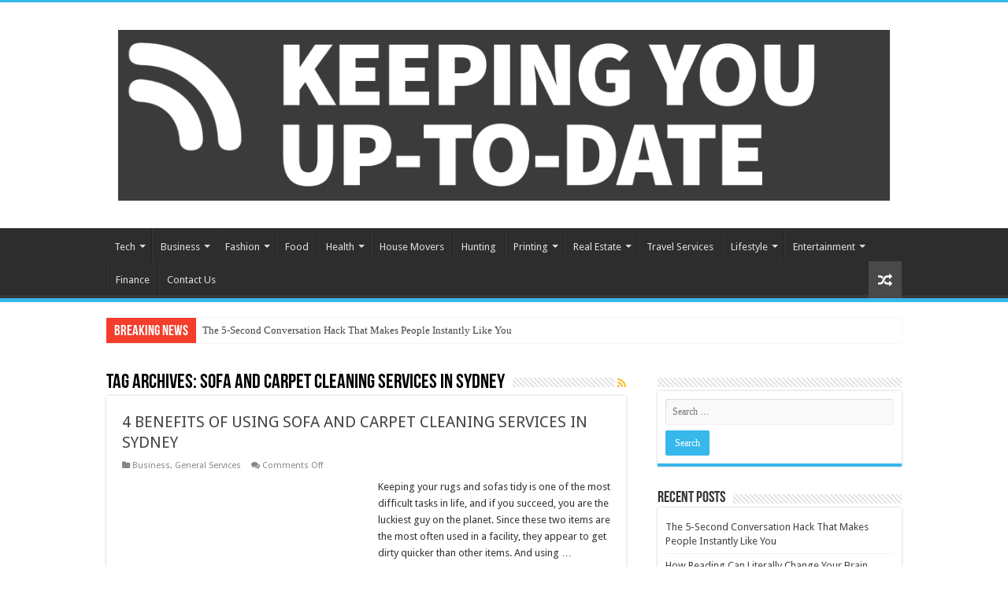

--- FILE ---
content_type: text/html; charset=UTF-8
request_url: https://www.universalbloggers.com/tag/sofa-and-carpet-cleaning-services-in-sydney/
body_size: 26136
content:
<!DOCTYPE html>
<html lang="en-US" prefix="og: http://ogp.me/ns#">
<head><meta charset="UTF-8" /><script>if(navigator.userAgent.match(/MSIE|Internet Explorer/i)||navigator.userAgent.match(/Trident\/7\..*?rv:11/i)){var href=document.location.href;if(!href.match(/[?&]nowprocket/)){if(href.indexOf("?")==-1){if(href.indexOf("#")==-1){document.location.href=href+"?nowprocket=1"}else{document.location.href=href.replace("#","?nowprocket=1#")}}else{if(href.indexOf("#")==-1){document.location.href=href+"&nowprocket=1"}else{document.location.href=href.replace("#","&nowprocket=1#")}}}}</script><script>class RocketLazyLoadScripts{constructor(){this.triggerEvents=["keydown","mousedown","mousemove","touchmove","touchstart","touchend","wheel"],this.userEventHandler=this._triggerListener.bind(this),this.touchStartHandler=this._onTouchStart.bind(this),this.touchMoveHandler=this._onTouchMove.bind(this),this.touchEndHandler=this._onTouchEnd.bind(this),this.clickHandler=this._onClick.bind(this),this.interceptedClicks=[],window.addEventListener("pageshow",(e=>{this.persisted=e.persisted})),window.addEventListener("DOMContentLoaded",(()=>{this._preconnect3rdParties()})),this.delayedScripts={normal:[],async:[],defer:[]},this.allJQueries=[]}_addUserInteractionListener(e){document.hidden?e._triggerListener():(this.triggerEvents.forEach((t=>window.addEventListener(t,e.userEventHandler,{passive:!0}))),window.addEventListener("touchstart",e.touchStartHandler,{passive:!0}),window.addEventListener("mousedown",e.touchStartHandler),document.addEventListener("visibilitychange",e.userEventHandler))}_removeUserInteractionListener(){this.triggerEvents.forEach((e=>window.removeEventListener(e,this.userEventHandler,{passive:!0}))),document.removeEventListener("visibilitychange",this.userEventHandler)}_onTouchStart(e){"HTML"!==e.target.tagName&&(window.addEventListener("touchend",this.touchEndHandler),window.addEventListener("mouseup",this.touchEndHandler),window.addEventListener("touchmove",this.touchMoveHandler,{passive:!0}),window.addEventListener("mousemove",this.touchMoveHandler),e.target.addEventListener("click",this.clickHandler),this._renameDOMAttribute(e.target,"onclick","rocket-onclick"))}_onTouchMove(e){window.removeEventListener("touchend",this.touchEndHandler),window.removeEventListener("mouseup",this.touchEndHandler),window.removeEventListener("touchmove",this.touchMoveHandler,{passive:!0}),window.removeEventListener("mousemove",this.touchMoveHandler),e.target.removeEventListener("click",this.clickHandler),this._renameDOMAttribute(e.target,"rocket-onclick","onclick")}_onTouchEnd(e){window.removeEventListener("touchend",this.touchEndHandler),window.removeEventListener("mouseup",this.touchEndHandler),window.removeEventListener("touchmove",this.touchMoveHandler,{passive:!0}),window.removeEventListener("mousemove",this.touchMoveHandler)}_onClick(e){e.target.removeEventListener("click",this.clickHandler),this._renameDOMAttribute(e.target,"rocket-onclick","onclick"),this.interceptedClicks.push(e),e.preventDefault(),e.stopPropagation(),e.stopImmediatePropagation()}_replayClicks(){window.removeEventListener("touchstart",this.touchStartHandler,{passive:!0}),window.removeEventListener("mousedown",this.touchStartHandler),this.interceptedClicks.forEach((e=>{e.target.dispatchEvent(new MouseEvent("click",{view:e.view,bubbles:!0,cancelable:!0}))}))}_renameDOMAttribute(e,t,n){e.hasAttribute&&e.hasAttribute(t)&&(event.target.setAttribute(n,event.target.getAttribute(t)),event.target.removeAttribute(t))}_triggerListener(){this._removeUserInteractionListener(this),"loading"===document.readyState?document.addEventListener("DOMContentLoaded",this._loadEverythingNow.bind(this)):this._loadEverythingNow()}_preconnect3rdParties(){let e=[];document.querySelectorAll("script[type=rocketlazyloadscript]").forEach((t=>{if(t.hasAttribute("src")){const n=new URL(t.src).origin;n!==location.origin&&e.push({src:n,crossOrigin:t.crossOrigin||"module"===t.getAttribute("data-rocket-type")})}})),e=[...new Map(e.map((e=>[JSON.stringify(e),e]))).values()],this._batchInjectResourceHints(e,"preconnect")}async _loadEverythingNow(){this.lastBreath=Date.now(),this._delayEventListeners(),this._delayJQueryReady(this),this._handleDocumentWrite(),this._registerAllDelayedScripts(),this._preloadAllScripts(),await this._loadScriptsFromList(this.delayedScripts.normal),await this._loadScriptsFromList(this.delayedScripts.defer),await this._loadScriptsFromList(this.delayedScripts.async);try{await this._triggerDOMContentLoaded(),await this._triggerWindowLoad()}catch(e){}window.dispatchEvent(new Event("rocket-allScriptsLoaded")),this._replayClicks()}_registerAllDelayedScripts(){document.querySelectorAll("script[type=rocketlazyloadscript]").forEach((e=>{e.hasAttribute("src")?e.hasAttribute("async")&&!1!==e.async?this.delayedScripts.async.push(e):e.hasAttribute("defer")&&!1!==e.defer||"module"===e.getAttribute("data-rocket-type")?this.delayedScripts.defer.push(e):this.delayedScripts.normal.push(e):this.delayedScripts.normal.push(e)}))}async _transformScript(e){return await this._littleBreath(),new Promise((t=>{const n=document.createElement("script");[...e.attributes].forEach((e=>{let t=e.nodeName;"type"!==t&&("data-rocket-type"===t&&(t="type"),n.setAttribute(t,e.nodeValue))})),e.hasAttribute("src")?(n.addEventListener("load",t),n.addEventListener("error",t)):(n.text=e.text,t());try{e.parentNode.replaceChild(n,e)}catch(e){t()}}))}async _loadScriptsFromList(e){const t=e.shift();return t?(await this._transformScript(t),this._loadScriptsFromList(e)):Promise.resolve()}_preloadAllScripts(){this._batchInjectResourceHints([...this.delayedScripts.normal,...this.delayedScripts.defer,...this.delayedScripts.async],"preload")}_batchInjectResourceHints(e,t){var n=document.createDocumentFragment();e.forEach((e=>{if(e.src){const i=document.createElement("link");i.href=e.src,i.rel=t,"preconnect"!==t&&(i.as="script"),e.getAttribute&&"module"===e.getAttribute("data-rocket-type")&&(i.crossOrigin=!0),e.crossOrigin&&(i.crossOrigin=e.crossOrigin),n.appendChild(i)}})),document.head.appendChild(n)}_delayEventListeners(){let e={};function t(t,n){!function(t){function n(n){return e[t].eventsToRewrite.indexOf(n)>=0?"rocket-"+n:n}e[t]||(e[t]={originalFunctions:{add:t.addEventListener,remove:t.removeEventListener},eventsToRewrite:[]},t.addEventListener=function(){arguments[0]=n(arguments[0]),e[t].originalFunctions.add.apply(t,arguments)},t.removeEventListener=function(){arguments[0]=n(arguments[0]),e[t].originalFunctions.remove.apply(t,arguments)})}(t),e[t].eventsToRewrite.push(n)}function n(e,t){let n=e[t];Object.defineProperty(e,t,{get:()=>n||function(){},set(i){e["rocket"+t]=n=i}})}t(document,"DOMContentLoaded"),t(window,"DOMContentLoaded"),t(window,"load"),t(window,"pageshow"),t(document,"readystatechange"),n(document,"onreadystatechange"),n(window,"onload"),n(window,"onpageshow")}_delayJQueryReady(e){let t=window.jQuery;Object.defineProperty(window,"jQuery",{get:()=>t,set(n){if(n&&n.fn&&!e.allJQueries.includes(n)){n.fn.ready=n.fn.init.prototype.ready=function(t){e.domReadyFired?t.bind(document)(n):document.addEventListener("rocket-DOMContentLoaded",(()=>t.bind(document)(n)))};const t=n.fn.on;n.fn.on=n.fn.init.prototype.on=function(){if(this[0]===window){function e(e){return e.split(" ").map((e=>"load"===e||0===e.indexOf("load.")?"rocket-jquery-load":e)).join(" ")}"string"==typeof arguments[0]||arguments[0]instanceof String?arguments[0]=e(arguments[0]):"object"==typeof arguments[0]&&Object.keys(arguments[0]).forEach((t=>{delete Object.assign(arguments[0],{[e(t)]:arguments[0][t]})[t]}))}return t.apply(this,arguments),this},e.allJQueries.push(n)}t=n}})}async _triggerDOMContentLoaded(){this.domReadyFired=!0,await this._littleBreath(),document.dispatchEvent(new Event("rocket-DOMContentLoaded")),await this._littleBreath(),window.dispatchEvent(new Event("rocket-DOMContentLoaded")),await this._littleBreath(),document.dispatchEvent(new Event("rocket-readystatechange")),await this._littleBreath(),document.rocketonreadystatechange&&document.rocketonreadystatechange()}async _triggerWindowLoad(){await this._littleBreath(),window.dispatchEvent(new Event("rocket-load")),await this._littleBreath(),window.rocketonload&&window.rocketonload(),await this._littleBreath(),this.allJQueries.forEach((e=>e(window).trigger("rocket-jquery-load"))),await this._littleBreath();const e=new Event("rocket-pageshow");e.persisted=this.persisted,window.dispatchEvent(e),await this._littleBreath(),window.rocketonpageshow&&window.rocketonpageshow({persisted:this.persisted})}_handleDocumentWrite(){const e=new Map;document.write=document.writeln=function(t){const n=document.currentScript,i=document.createRange(),r=n.parentElement;let o=e.get(n);void 0===o&&(o=n.nextSibling,e.set(n,o));const s=document.createDocumentFragment();i.setStart(s,0),s.appendChild(i.createContextualFragment(t)),r.insertBefore(s,o)}}async _littleBreath(){Date.now()-this.lastBreath>45&&(await this._requestAnimFrame(),this.lastBreath=Date.now())}async _requestAnimFrame(){return document.hidden?new Promise((e=>setTimeout(e))):new Promise((e=>requestAnimationFrame(e)))}static run(){const e=new RocketLazyLoadScripts;e._addUserInteractionListener(e)}}RocketLazyLoadScripts.run();</script>
	<!-- Google Tag Manager -->
<script type="rocketlazyloadscript">(function(w,d,s,l,i){w[l]=w[l]||[];w[l].push({'gtm.start':
new Date().getTime(),event:'gtm.js'});var f=d.getElementsByTagName(s)[0],
j=d.createElement(s),dl=l!='dataLayer'?'&l='+l:'';j.async=true;j.src=
'https://www.googletagmanager.com/gtm.js?id='+i+dl;f.parentNode.insertBefore(j,f);
})(window,document,'script','dataLayer','GTM-KTZKD6X');</script>
<!-- End Google Tag Manager -->

<link rel="profile" href="https://gmpg.org/xfn/11" />
<link rel="pingback" href="https://www.universalbloggers.com/xmlrpc.php" />
<meta name='robots' content='index, follow, max-image-preview:large, max-snippet:-1, max-video-preview:-1' />
	<style>img:is([sizes="auto" i], [sizes^="auto," i]) { contain-intrinsic-size: 3000px 1500px }</style>
	
	<!-- This site is optimized with the Yoast SEO plugin v24.6 - https://yoast.com/wordpress/plugins/seo/ -->
	<title>Sofa and Carpet Cleaning Services in Sydney Archives - Universal Bloggers</title><link rel="preload" as="style" href="https://fonts.googleapis.com/css?family=Droid%20Sans%3Aregular%2C700&#038;display=swap" /><link rel="stylesheet" href="https://fonts.googleapis.com/css?family=Droid%20Sans%3Aregular%2C700&#038;display=swap" media="print" onload="this.media='all'" /><noscript><link rel="stylesheet" href="https://fonts.googleapis.com/css?family=Droid%20Sans%3Aregular%2C700&#038;display=swap" /></noscript>
	<link rel="canonical" href="https://www.universalbloggers.com/tag/sofa-and-carpet-cleaning-services-in-sydney/" />
	<meta property="og:locale" content="en_US" />
	<meta property="og:type" content="article" />
	<meta property="og:title" content="Sofa and Carpet Cleaning Services in Sydney Archives - Universal Bloggers" />
	<meta property="og:url" content="https://www.universalbloggers.com/tag/sofa-and-carpet-cleaning-services-in-sydney/" />
	<meta property="og:site_name" content="Universal Bloggers" />
	<meta name="twitter:card" content="summary_large_image" />
	<script type="application/ld+json" class="yoast-schema-graph">{"@context":"https://schema.org","@graph":[{"@type":"CollectionPage","@id":"https://www.universalbloggers.com/tag/sofa-and-carpet-cleaning-services-in-sydney/","url":"https://www.universalbloggers.com/tag/sofa-and-carpet-cleaning-services-in-sydney/","name":"Sofa and Carpet Cleaning Services in Sydney Archives - Universal Bloggers","isPartOf":{"@id":"https://www.universalbloggers.com/#website"},"primaryImageOfPage":{"@id":"https://www.universalbloggers.com/tag/sofa-and-carpet-cleaning-services-in-sydney/#primaryimage"},"image":{"@id":"https://www.universalbloggers.com/tag/sofa-and-carpet-cleaning-services-in-sydney/#primaryimage"},"thumbnailUrl":"https://www.universalbloggers.com/wp-content/uploads/2021/04/shutterstock_232064773.jpg","breadcrumb":{"@id":"https://www.universalbloggers.com/tag/sofa-and-carpet-cleaning-services-in-sydney/#breadcrumb"},"inLanguage":"en-US"},{"@type":"ImageObject","inLanguage":"en-US","@id":"https://www.universalbloggers.com/tag/sofa-and-carpet-cleaning-services-in-sydney/#primaryimage","url":"https://www.universalbloggers.com/wp-content/uploads/2021/04/shutterstock_232064773.jpg","contentUrl":"https://www.universalbloggers.com/wp-content/uploads/2021/04/shutterstock_232064773.jpg","width":1024,"height":682,"caption":"Sofa and Carpet Cleaning Services"},{"@type":"BreadcrumbList","@id":"https://www.universalbloggers.com/tag/sofa-and-carpet-cleaning-services-in-sydney/#breadcrumb","itemListElement":[{"@type":"ListItem","position":1,"name":"Home","item":"https://www.universalbloggers.com/"},{"@type":"ListItem","position":2,"name":"Sofa and Carpet Cleaning Services in Sydney"}]},{"@type":"WebSite","@id":"https://www.universalbloggers.com/#website","url":"https://www.universalbloggers.com/","name":"Universal Bloggers","description":"","potentialAction":[{"@type":"SearchAction","target":{"@type":"EntryPoint","urlTemplate":"https://www.universalbloggers.com/?s={search_term_string}"},"query-input":{"@type":"PropertyValueSpecification","valueRequired":true,"valueName":"search_term_string"}}],"inLanguage":"en-US"}]}</script>
	<!-- / Yoast SEO plugin. -->


<link rel='dns-prefetch' href='//www.googletagmanager.com' />
<link rel='dns-prefetch' href='//fonts.googleapis.com' />
<link href='https://fonts.gstatic.com' crossorigin rel='preconnect' />
<link rel="alternate" type="application/rss+xml" title="Universal Bloggers &raquo; Feed" href="https://www.universalbloggers.com/feed/" />
<link rel="alternate" type="application/rss+xml" title="Universal Bloggers &raquo; Sofa and Carpet Cleaning Services in Sydney Tag Feed" href="https://www.universalbloggers.com/tag/sofa-and-carpet-cleaning-services-in-sydney/feed/" />
<style id='wp-emoji-styles-inline-css' type='text/css'>

	img.wp-smiley, img.emoji {
		display: inline !important;
		border: none !important;
		box-shadow: none !important;
		height: 1em !important;
		width: 1em !important;
		margin: 0 0.07em !important;
		vertical-align: -0.1em !important;
		background: none !important;
		padding: 0 !important;
	}
</style>
<link rel='stylesheet' id='wp-block-library-css' href='https://www.universalbloggers.com/wp-includes/css/dist/block-library/style.min.css' type='text/css' media='all' />
<style id='classic-theme-styles-inline-css' type='text/css'>
/*! This file is auto-generated */
.wp-block-button__link{color:#fff;background-color:#32373c;border-radius:9999px;box-shadow:none;text-decoration:none;padding:calc(.667em + 2px) calc(1.333em + 2px);font-size:1.125em}.wp-block-file__button{background:#32373c;color:#fff;text-decoration:none}
</style>
<style id='global-styles-inline-css' type='text/css'>
:root{--wp--preset--aspect-ratio--square: 1;--wp--preset--aspect-ratio--4-3: 4/3;--wp--preset--aspect-ratio--3-4: 3/4;--wp--preset--aspect-ratio--3-2: 3/2;--wp--preset--aspect-ratio--2-3: 2/3;--wp--preset--aspect-ratio--16-9: 16/9;--wp--preset--aspect-ratio--9-16: 9/16;--wp--preset--color--black: #000000;--wp--preset--color--cyan-bluish-gray: #abb8c3;--wp--preset--color--white: #ffffff;--wp--preset--color--pale-pink: #f78da7;--wp--preset--color--vivid-red: #cf2e2e;--wp--preset--color--luminous-vivid-orange: #ff6900;--wp--preset--color--luminous-vivid-amber: #fcb900;--wp--preset--color--light-green-cyan: #7bdcb5;--wp--preset--color--vivid-green-cyan: #00d084;--wp--preset--color--pale-cyan-blue: #8ed1fc;--wp--preset--color--vivid-cyan-blue: #0693e3;--wp--preset--color--vivid-purple: #9b51e0;--wp--preset--gradient--vivid-cyan-blue-to-vivid-purple: linear-gradient(135deg,rgba(6,147,227,1) 0%,rgb(155,81,224) 100%);--wp--preset--gradient--light-green-cyan-to-vivid-green-cyan: linear-gradient(135deg,rgb(122,220,180) 0%,rgb(0,208,130) 100%);--wp--preset--gradient--luminous-vivid-amber-to-luminous-vivid-orange: linear-gradient(135deg,rgba(252,185,0,1) 0%,rgba(255,105,0,1) 100%);--wp--preset--gradient--luminous-vivid-orange-to-vivid-red: linear-gradient(135deg,rgba(255,105,0,1) 0%,rgb(207,46,46) 100%);--wp--preset--gradient--very-light-gray-to-cyan-bluish-gray: linear-gradient(135deg,rgb(238,238,238) 0%,rgb(169,184,195) 100%);--wp--preset--gradient--cool-to-warm-spectrum: linear-gradient(135deg,rgb(74,234,220) 0%,rgb(151,120,209) 20%,rgb(207,42,186) 40%,rgb(238,44,130) 60%,rgb(251,105,98) 80%,rgb(254,248,76) 100%);--wp--preset--gradient--blush-light-purple: linear-gradient(135deg,rgb(255,206,236) 0%,rgb(152,150,240) 100%);--wp--preset--gradient--blush-bordeaux: linear-gradient(135deg,rgb(254,205,165) 0%,rgb(254,45,45) 50%,rgb(107,0,62) 100%);--wp--preset--gradient--luminous-dusk: linear-gradient(135deg,rgb(255,203,112) 0%,rgb(199,81,192) 50%,rgb(65,88,208) 100%);--wp--preset--gradient--pale-ocean: linear-gradient(135deg,rgb(255,245,203) 0%,rgb(182,227,212) 50%,rgb(51,167,181) 100%);--wp--preset--gradient--electric-grass: linear-gradient(135deg,rgb(202,248,128) 0%,rgb(113,206,126) 100%);--wp--preset--gradient--midnight: linear-gradient(135deg,rgb(2,3,129) 0%,rgb(40,116,252) 100%);--wp--preset--font-size--small: 13px;--wp--preset--font-size--medium: 20px;--wp--preset--font-size--large: 36px;--wp--preset--font-size--x-large: 42px;--wp--preset--spacing--20: 0.44rem;--wp--preset--spacing--30: 0.67rem;--wp--preset--spacing--40: 1rem;--wp--preset--spacing--50: 1.5rem;--wp--preset--spacing--60: 2.25rem;--wp--preset--spacing--70: 3.38rem;--wp--preset--spacing--80: 5.06rem;--wp--preset--shadow--natural: 6px 6px 9px rgba(0, 0, 0, 0.2);--wp--preset--shadow--deep: 12px 12px 50px rgba(0, 0, 0, 0.4);--wp--preset--shadow--sharp: 6px 6px 0px rgba(0, 0, 0, 0.2);--wp--preset--shadow--outlined: 6px 6px 0px -3px rgba(255, 255, 255, 1), 6px 6px rgba(0, 0, 0, 1);--wp--preset--shadow--crisp: 6px 6px 0px rgba(0, 0, 0, 1);}:where(.is-layout-flex){gap: 0.5em;}:where(.is-layout-grid){gap: 0.5em;}body .is-layout-flex{display: flex;}.is-layout-flex{flex-wrap: wrap;align-items: center;}.is-layout-flex > :is(*, div){margin: 0;}body .is-layout-grid{display: grid;}.is-layout-grid > :is(*, div){margin: 0;}:where(.wp-block-columns.is-layout-flex){gap: 2em;}:where(.wp-block-columns.is-layout-grid){gap: 2em;}:where(.wp-block-post-template.is-layout-flex){gap: 1.25em;}:where(.wp-block-post-template.is-layout-grid){gap: 1.25em;}.has-black-color{color: var(--wp--preset--color--black) !important;}.has-cyan-bluish-gray-color{color: var(--wp--preset--color--cyan-bluish-gray) !important;}.has-white-color{color: var(--wp--preset--color--white) !important;}.has-pale-pink-color{color: var(--wp--preset--color--pale-pink) !important;}.has-vivid-red-color{color: var(--wp--preset--color--vivid-red) !important;}.has-luminous-vivid-orange-color{color: var(--wp--preset--color--luminous-vivid-orange) !important;}.has-luminous-vivid-amber-color{color: var(--wp--preset--color--luminous-vivid-amber) !important;}.has-light-green-cyan-color{color: var(--wp--preset--color--light-green-cyan) !important;}.has-vivid-green-cyan-color{color: var(--wp--preset--color--vivid-green-cyan) !important;}.has-pale-cyan-blue-color{color: var(--wp--preset--color--pale-cyan-blue) !important;}.has-vivid-cyan-blue-color{color: var(--wp--preset--color--vivid-cyan-blue) !important;}.has-vivid-purple-color{color: var(--wp--preset--color--vivid-purple) !important;}.has-black-background-color{background-color: var(--wp--preset--color--black) !important;}.has-cyan-bluish-gray-background-color{background-color: var(--wp--preset--color--cyan-bluish-gray) !important;}.has-white-background-color{background-color: var(--wp--preset--color--white) !important;}.has-pale-pink-background-color{background-color: var(--wp--preset--color--pale-pink) !important;}.has-vivid-red-background-color{background-color: var(--wp--preset--color--vivid-red) !important;}.has-luminous-vivid-orange-background-color{background-color: var(--wp--preset--color--luminous-vivid-orange) !important;}.has-luminous-vivid-amber-background-color{background-color: var(--wp--preset--color--luminous-vivid-amber) !important;}.has-light-green-cyan-background-color{background-color: var(--wp--preset--color--light-green-cyan) !important;}.has-vivid-green-cyan-background-color{background-color: var(--wp--preset--color--vivid-green-cyan) !important;}.has-pale-cyan-blue-background-color{background-color: var(--wp--preset--color--pale-cyan-blue) !important;}.has-vivid-cyan-blue-background-color{background-color: var(--wp--preset--color--vivid-cyan-blue) !important;}.has-vivid-purple-background-color{background-color: var(--wp--preset--color--vivid-purple) !important;}.has-black-border-color{border-color: var(--wp--preset--color--black) !important;}.has-cyan-bluish-gray-border-color{border-color: var(--wp--preset--color--cyan-bluish-gray) !important;}.has-white-border-color{border-color: var(--wp--preset--color--white) !important;}.has-pale-pink-border-color{border-color: var(--wp--preset--color--pale-pink) !important;}.has-vivid-red-border-color{border-color: var(--wp--preset--color--vivid-red) !important;}.has-luminous-vivid-orange-border-color{border-color: var(--wp--preset--color--luminous-vivid-orange) !important;}.has-luminous-vivid-amber-border-color{border-color: var(--wp--preset--color--luminous-vivid-amber) !important;}.has-light-green-cyan-border-color{border-color: var(--wp--preset--color--light-green-cyan) !important;}.has-vivid-green-cyan-border-color{border-color: var(--wp--preset--color--vivid-green-cyan) !important;}.has-pale-cyan-blue-border-color{border-color: var(--wp--preset--color--pale-cyan-blue) !important;}.has-vivid-cyan-blue-border-color{border-color: var(--wp--preset--color--vivid-cyan-blue) !important;}.has-vivid-purple-border-color{border-color: var(--wp--preset--color--vivid-purple) !important;}.has-vivid-cyan-blue-to-vivid-purple-gradient-background{background: var(--wp--preset--gradient--vivid-cyan-blue-to-vivid-purple) !important;}.has-light-green-cyan-to-vivid-green-cyan-gradient-background{background: var(--wp--preset--gradient--light-green-cyan-to-vivid-green-cyan) !important;}.has-luminous-vivid-amber-to-luminous-vivid-orange-gradient-background{background: var(--wp--preset--gradient--luminous-vivid-amber-to-luminous-vivid-orange) !important;}.has-luminous-vivid-orange-to-vivid-red-gradient-background{background: var(--wp--preset--gradient--luminous-vivid-orange-to-vivid-red) !important;}.has-very-light-gray-to-cyan-bluish-gray-gradient-background{background: var(--wp--preset--gradient--very-light-gray-to-cyan-bluish-gray) !important;}.has-cool-to-warm-spectrum-gradient-background{background: var(--wp--preset--gradient--cool-to-warm-spectrum) !important;}.has-blush-light-purple-gradient-background{background: var(--wp--preset--gradient--blush-light-purple) !important;}.has-blush-bordeaux-gradient-background{background: var(--wp--preset--gradient--blush-bordeaux) !important;}.has-luminous-dusk-gradient-background{background: var(--wp--preset--gradient--luminous-dusk) !important;}.has-pale-ocean-gradient-background{background: var(--wp--preset--gradient--pale-ocean) !important;}.has-electric-grass-gradient-background{background: var(--wp--preset--gradient--electric-grass) !important;}.has-midnight-gradient-background{background: var(--wp--preset--gradient--midnight) !important;}.has-small-font-size{font-size: var(--wp--preset--font-size--small) !important;}.has-medium-font-size{font-size: var(--wp--preset--font-size--medium) !important;}.has-large-font-size{font-size: var(--wp--preset--font-size--large) !important;}.has-x-large-font-size{font-size: var(--wp--preset--font-size--x-large) !important;}
:where(.wp-block-post-template.is-layout-flex){gap: 1.25em;}:where(.wp-block-post-template.is-layout-grid){gap: 1.25em;}
:where(.wp-block-columns.is-layout-flex){gap: 2em;}:where(.wp-block-columns.is-layout-grid){gap: 2em;}
:root :where(.wp-block-pullquote){font-size: 1.5em;line-height: 1.6;}
</style>
<link data-minify="1" rel='stylesheet' id='contact-form-7-css' href='https://www.universalbloggers.com/wp-content/cache/min/1/wp-content/plugins/contact-form-7/includes/css/styles.css?ver=1742184916' type='text/css' media='all' />
<style id='contact-form-7-inline-css' type='text/css'>
.wpcf7 .wpcf7-recaptcha iframe {margin-bottom: 0;}.wpcf7 .wpcf7-recaptcha[data-align="center"] > div {margin: 0 auto;}.wpcf7 .wpcf7-recaptcha[data-align="right"] > div {margin: 0 0 0 auto;}
</style>
<link data-minify="1" rel='stylesheet' id='tie-style-css' href='https://www.universalbloggers.com/wp-content/cache/min/1/wp-content/themes/sahifa/style.css?ver=1742184916' type='text/css' media='all' />
<link data-minify="1" rel='stylesheet' id='tie-ilightbox-skin-css' href='https://www.universalbloggers.com/wp-content/cache/min/1/wp-content/themes/sahifa/css/ilightbox/dark-skin/skin.css?ver=1742184916' type='text/css' media='all' />

<style id='rocket-lazyload-inline-css' type='text/css'>
.rll-youtube-player{position:relative;padding-bottom:56.23%;height:0;overflow:hidden;max-width:100%;}.rll-youtube-player:focus-within{outline: 2px solid currentColor;outline-offset: 5px;}.rll-youtube-player iframe{position:absolute;top:0;left:0;width:100%;height:100%;z-index:100;background:0 0}.rll-youtube-player img{bottom:0;display:block;left:0;margin:auto;max-width:100%;width:100%;position:absolute;right:0;top:0;border:none;height:auto;-webkit-transition:.4s all;-moz-transition:.4s all;transition:.4s all}.rll-youtube-player img:hover{-webkit-filter:brightness(75%)}.rll-youtube-player .play{height:100%;width:100%;left:0;top:0;position:absolute;background:url(https://www.universalbloggers.com/wp-content/plugins/wp-rocket/assets/img/youtube.png) no-repeat center;background-color: transparent !important;cursor:pointer;border:none;}
</style>
<script type="text/javascript" id="cookie-law-info-js-extra">
/* <![CDATA[ */
var _ckyConfig = {"_ipData":[],"_assetsURL":"https:\/\/www.universalbloggers.com\/wp-content\/plugins\/cookie-law-info\/lite\/frontend\/images\/","_publicURL":"https:\/\/www.universalbloggers.com","_expiry":"365","_categories":[{"name":"Necessary","slug":"necessary","isNecessary":true,"ccpaDoNotSell":true,"cookies":[],"active":true,"defaultConsent":{"gdpr":true,"ccpa":true}},{"name":"Functional","slug":"functional","isNecessary":false,"ccpaDoNotSell":true,"cookies":[],"active":true,"defaultConsent":{"gdpr":false,"ccpa":false}},{"name":"Analytics","slug":"analytics","isNecessary":false,"ccpaDoNotSell":true,"cookies":[],"active":true,"defaultConsent":{"gdpr":false,"ccpa":false}},{"name":"Performance","slug":"performance","isNecessary":false,"ccpaDoNotSell":true,"cookies":[],"active":true,"defaultConsent":{"gdpr":false,"ccpa":false}},{"name":"Advertisement","slug":"advertisement","isNecessary":false,"ccpaDoNotSell":true,"cookies":[],"active":true,"defaultConsent":{"gdpr":false,"ccpa":false}}],"_activeLaw":"gdpr","_rootDomain":"","_block":"1","_showBanner":"1","_bannerConfig":{"settings":{"type":"box","preferenceCenterType":"popup","position":"bottom-left","applicableLaw":"gdpr"},"behaviours":{"reloadBannerOnAccept":false,"loadAnalyticsByDefault":false,"animations":{"onLoad":"animate","onHide":"sticky"}},"config":{"revisitConsent":{"status":true,"tag":"revisit-consent","position":"bottom-left","meta":{"url":"#"},"styles":{"background-color":"#0056A7"},"elements":{"title":{"type":"text","tag":"revisit-consent-title","status":true,"styles":{"color":"#0056a7"}}}},"preferenceCenter":{"toggle":{"status":true,"tag":"detail-category-toggle","type":"toggle","states":{"active":{"styles":{"background-color":"#1863DC"}},"inactive":{"styles":{"background-color":"#D0D5D2"}}}}},"categoryPreview":{"status":false,"toggle":{"status":true,"tag":"detail-category-preview-toggle","type":"toggle","states":{"active":{"styles":{"background-color":"#1863DC"}},"inactive":{"styles":{"background-color":"#D0D5D2"}}}}},"videoPlaceholder":{"status":true,"styles":{"background-color":"#000000","border-color":"#000000","color":"#ffffff"}},"readMore":{"status":false,"tag":"readmore-button","type":"link","meta":{"noFollow":true,"newTab":true},"styles":{"color":"#1863DC","background-color":"transparent","border-color":"transparent"}},"auditTable":{"status":true},"optOption":{"status":true,"toggle":{"status":true,"tag":"optout-option-toggle","type":"toggle","states":{"active":{"styles":{"background-color":"#1863dc"}},"inactive":{"styles":{"background-color":"#FFFFFF"}}}}}}},"_version":"3.2.8","_logConsent":"1","_tags":[{"tag":"accept-button","styles":{"color":"#FFFFFF","background-color":"#1863DC","border-color":"#1863DC"}},{"tag":"reject-button","styles":{"color":"#1863DC","background-color":"transparent","border-color":"#1863DC"}},{"tag":"settings-button","styles":{"color":"#1863DC","background-color":"transparent","border-color":"#1863DC"}},{"tag":"readmore-button","styles":{"color":"#1863DC","background-color":"transparent","border-color":"transparent"}},{"tag":"donotsell-button","styles":{"color":"#1863DC","background-color":"transparent","border-color":"transparent"}},{"tag":"accept-button","styles":{"color":"#FFFFFF","background-color":"#1863DC","border-color":"#1863DC"}},{"tag":"revisit-consent","styles":{"background-color":"#0056A7"}}],"_shortCodes":[{"key":"cky_readmore","content":"<a href=\"#\" class=\"cky-policy\" aria-label=\"Cookie Policy\" target=\"_blank\" rel=\"noopener\" data-cky-tag=\"readmore-button\">Cookie Policy<\/a>","tag":"readmore-button","status":false,"attributes":{"rel":"nofollow","target":"_blank"}},{"key":"cky_show_desc","content":"<button class=\"cky-show-desc-btn\" data-cky-tag=\"show-desc-button\" aria-label=\"Show more\">Show more<\/button>","tag":"show-desc-button","status":true,"attributes":[]},{"key":"cky_hide_desc","content":"<button class=\"cky-show-desc-btn\" data-cky-tag=\"hide-desc-button\" aria-label=\"Show less\">Show less<\/button>","tag":"hide-desc-button","status":true,"attributes":[]},{"key":"cky_category_toggle_label","content":"[cky_{{status}}_category_label] [cky_preference_{{category_slug}}_title]","tag":"","status":true,"attributes":[]},{"key":"cky_enable_category_label","content":"Enable","tag":"","status":true,"attributes":[]},{"key":"cky_disable_category_label","content":"Disable","tag":"","status":true,"attributes":[]},{"key":"cky_video_placeholder","content":"<div class=\"video-placeholder-normal\" data-cky-tag=\"video-placeholder\" id=\"[UNIQUEID]\"><p class=\"video-placeholder-text-normal\" data-cky-tag=\"placeholder-title\">Please accept cookies to access this content<\/p><\/div>","tag":"","status":true,"attributes":[]},{"key":"cky_enable_optout_label","content":"Enable","tag":"","status":true,"attributes":[]},{"key":"cky_disable_optout_label","content":"Disable","tag":"","status":true,"attributes":[]},{"key":"cky_optout_toggle_label","content":"[cky_{{status}}_optout_label] [cky_optout_option_title]","tag":"","status":true,"attributes":[]},{"key":"cky_optout_option_title","content":"Do Not Sell or Share My Personal Information","tag":"","status":true,"attributes":[]},{"key":"cky_optout_close_label","content":"Close","tag":"","status":true,"attributes":[]}],"_rtl":"","_language":"en","_providersToBlock":[]};
var _ckyStyles = {"css":".cky-overlay{background: #000000; opacity: 0.4; position: fixed; top: 0; left: 0; width: 100%; height: 100%; z-index: 99999999;}.cky-hide{display: none;}.cky-btn-revisit-wrapper{display: flex; align-items: center; justify-content: center; background: #0056a7; width: 45px; height: 45px; border-radius: 50%; position: fixed; z-index: 999999; cursor: pointer;}.cky-revisit-bottom-left{bottom: 15px; left: 15px;}.cky-revisit-bottom-right{bottom: 15px; right: 15px;}.cky-btn-revisit-wrapper .cky-btn-revisit{display: flex; align-items: center; justify-content: center; background: none; border: none; cursor: pointer; position: relative; margin: 0; padding: 0;}.cky-btn-revisit-wrapper .cky-btn-revisit img{max-width: fit-content; margin: 0; height: 30px; width: 30px;}.cky-revisit-bottom-left:hover::before{content: attr(data-tooltip); position: absolute; background: #4e4b66; color: #ffffff; left: calc(100% + 7px); font-size: 12px; line-height: 16px; width: max-content; padding: 4px 8px; border-radius: 4px;}.cky-revisit-bottom-left:hover::after{position: absolute; content: \"\"; border: 5px solid transparent; left: calc(100% + 2px); border-left-width: 0; border-right-color: #4e4b66;}.cky-revisit-bottom-right:hover::before{content: attr(data-tooltip); position: absolute; background: #4e4b66; color: #ffffff; right: calc(100% + 7px); font-size: 12px; line-height: 16px; width: max-content; padding: 4px 8px; border-radius: 4px;}.cky-revisit-bottom-right:hover::after{position: absolute; content: \"\"; border: 5px solid transparent; right: calc(100% + 2px); border-right-width: 0; border-left-color: #4e4b66;}.cky-revisit-hide{display: none;}.cky-consent-container{position: fixed; width: 440px; box-sizing: border-box; z-index: 9999999; border-radius: 6px;}.cky-consent-container .cky-consent-bar{background: #ffffff; border: 1px solid; padding: 20px 26px; box-shadow: 0 -1px 10px 0 #acabab4d; border-radius: 6px;}.cky-box-bottom-left{bottom: 40px; left: 40px;}.cky-box-bottom-right{bottom: 40px; right: 40px;}.cky-box-top-left{top: 40px; left: 40px;}.cky-box-top-right{top: 40px; right: 40px;}.cky-custom-brand-logo-wrapper .cky-custom-brand-logo{width: 100px; height: auto; margin: 0 0 12px 0;}.cky-notice .cky-title{color: #212121; font-weight: 700; font-size: 18px; line-height: 24px; margin: 0 0 12px 0;}.cky-notice-des *,.cky-preference-content-wrapper *,.cky-accordion-header-des *,.cky-gpc-wrapper .cky-gpc-desc *{font-size: 14px;}.cky-notice-des{color: #212121; font-size: 14px; line-height: 24px; font-weight: 400;}.cky-notice-des img{height: 25px; width: 25px;}.cky-consent-bar .cky-notice-des p,.cky-gpc-wrapper .cky-gpc-desc p,.cky-preference-body-wrapper .cky-preference-content-wrapper p,.cky-accordion-header-wrapper .cky-accordion-header-des p,.cky-cookie-des-table li div:last-child p{color: inherit; margin-top: 0; overflow-wrap: break-word;}.cky-notice-des P:last-child,.cky-preference-content-wrapper p:last-child,.cky-cookie-des-table li div:last-child p:last-child,.cky-gpc-wrapper .cky-gpc-desc p:last-child{margin-bottom: 0;}.cky-notice-des a.cky-policy,.cky-notice-des button.cky-policy{font-size: 14px; color: #1863dc; white-space: nowrap; cursor: pointer; background: transparent; border: 1px solid; text-decoration: underline;}.cky-notice-des button.cky-policy{padding: 0;}.cky-notice-des a.cky-policy:focus-visible,.cky-notice-des button.cky-policy:focus-visible,.cky-preference-content-wrapper .cky-show-desc-btn:focus-visible,.cky-accordion-header .cky-accordion-btn:focus-visible,.cky-preference-header .cky-btn-close:focus-visible,.cky-switch input[type=\"checkbox\"]:focus-visible,.cky-footer-wrapper a:focus-visible,.cky-btn:focus-visible{outline: 2px solid #1863dc; outline-offset: 2px;}.cky-btn:focus:not(:focus-visible),.cky-accordion-header .cky-accordion-btn:focus:not(:focus-visible),.cky-preference-content-wrapper .cky-show-desc-btn:focus:not(:focus-visible),.cky-btn-revisit-wrapper .cky-btn-revisit:focus:not(:focus-visible),.cky-preference-header .cky-btn-close:focus:not(:focus-visible),.cky-consent-bar .cky-banner-btn-close:focus:not(:focus-visible){outline: 0;}button.cky-show-desc-btn:not(:hover):not(:active){color: #1863dc; background: transparent;}button.cky-accordion-btn:not(:hover):not(:active),button.cky-banner-btn-close:not(:hover):not(:active),button.cky-btn-revisit:not(:hover):not(:active),button.cky-btn-close:not(:hover):not(:active){background: transparent;}.cky-consent-bar button:hover,.cky-modal.cky-modal-open button:hover,.cky-consent-bar button:focus,.cky-modal.cky-modal-open button:focus{text-decoration: none;}.cky-notice-btn-wrapper{display: flex; justify-content: flex-start; align-items: center; flex-wrap: wrap; margin-top: 16px;}.cky-notice-btn-wrapper .cky-btn{text-shadow: none; box-shadow: none;}.cky-btn{flex: auto; max-width: 100%; font-size: 14px; font-family: inherit; line-height: 24px; padding: 8px; font-weight: 500; margin: 0 8px 0 0; border-radius: 2px; cursor: pointer; text-align: center; text-transform: none; min-height: 0;}.cky-btn:hover{opacity: 0.8;}.cky-btn-customize{color: #1863dc; background: transparent; border: 2px solid #1863dc;}.cky-btn-reject{color: #1863dc; background: transparent; border: 2px solid #1863dc;}.cky-btn-accept{background: #1863dc; color: #ffffff; border: 2px solid #1863dc;}.cky-btn:last-child{margin-right: 0;}@media (max-width: 576px){.cky-box-bottom-left{bottom: 0; left: 0;}.cky-box-bottom-right{bottom: 0; right: 0;}.cky-box-top-left{top: 0; left: 0;}.cky-box-top-right{top: 0; right: 0;}}@media (max-width: 440px){.cky-box-bottom-left, .cky-box-bottom-right, .cky-box-top-left, .cky-box-top-right{width: 100%; max-width: 100%;}.cky-consent-container .cky-consent-bar{padding: 20px 0;}.cky-custom-brand-logo-wrapper, .cky-notice .cky-title, .cky-notice-des, .cky-notice-btn-wrapper{padding: 0 24px;}.cky-notice-des{max-height: 40vh; overflow-y: scroll;}.cky-notice-btn-wrapper{flex-direction: column; margin-top: 0;}.cky-btn{width: 100%; margin: 10px 0 0 0;}.cky-notice-btn-wrapper .cky-btn-customize{order: 2;}.cky-notice-btn-wrapper .cky-btn-reject{order: 3;}.cky-notice-btn-wrapper .cky-btn-accept{order: 1; margin-top: 16px;}}@media (max-width: 352px){.cky-notice .cky-title{font-size: 16px;}.cky-notice-des *{font-size: 12px;}.cky-notice-des, .cky-btn{font-size: 12px;}}.cky-modal.cky-modal-open{display: flex; visibility: visible; -webkit-transform: translate(-50%, -50%); -moz-transform: translate(-50%, -50%); -ms-transform: translate(-50%, -50%); -o-transform: translate(-50%, -50%); transform: translate(-50%, -50%); top: 50%; left: 50%; transition: all 1s ease;}.cky-modal{box-shadow: 0 32px 68px rgba(0, 0, 0, 0.3); margin: 0 auto; position: fixed; max-width: 100%; background: #ffffff; top: 50%; box-sizing: border-box; border-radius: 6px; z-index: 999999999; color: #212121; -webkit-transform: translate(-50%, 100%); -moz-transform: translate(-50%, 100%); -ms-transform: translate(-50%, 100%); -o-transform: translate(-50%, 100%); transform: translate(-50%, 100%); visibility: hidden; transition: all 0s ease;}.cky-preference-center{max-height: 79vh; overflow: hidden; width: 845px; overflow: hidden; flex: 1 1 0; display: flex; flex-direction: column; border-radius: 6px;}.cky-preference-header{display: flex; align-items: center; justify-content: space-between; padding: 22px 24px; border-bottom: 1px solid;}.cky-preference-header .cky-preference-title{font-size: 18px; font-weight: 700; line-height: 24px;}.cky-preference-header .cky-btn-close{margin: 0; cursor: pointer; vertical-align: middle; padding: 0; background: none; border: none; width: auto; height: auto; min-height: 0; line-height: 0; text-shadow: none; box-shadow: none;}.cky-preference-header .cky-btn-close img{margin: 0; height: 10px; width: 10px;}.cky-preference-body-wrapper{padding: 0 24px; flex: 1; overflow: auto; box-sizing: border-box;}.cky-preference-content-wrapper,.cky-gpc-wrapper .cky-gpc-desc{font-size: 14px; line-height: 24px; font-weight: 400; padding: 12px 0;}.cky-preference-content-wrapper{border-bottom: 1px solid;}.cky-preference-content-wrapper img{height: 25px; width: 25px;}.cky-preference-content-wrapper .cky-show-desc-btn{font-size: 14px; font-family: inherit; color: #1863dc; text-decoration: none; line-height: 24px; padding: 0; margin: 0; white-space: nowrap; cursor: pointer; background: transparent; border-color: transparent; text-transform: none; min-height: 0; text-shadow: none; box-shadow: none;}.cky-accordion-wrapper{margin-bottom: 10px;}.cky-accordion{border-bottom: 1px solid;}.cky-accordion:last-child{border-bottom: none;}.cky-accordion .cky-accordion-item{display: flex; margin-top: 10px;}.cky-accordion .cky-accordion-body{display: none;}.cky-accordion.cky-accordion-active .cky-accordion-body{display: block; padding: 0 22px; margin-bottom: 16px;}.cky-accordion-header-wrapper{cursor: pointer; width: 100%;}.cky-accordion-item .cky-accordion-header{display: flex; justify-content: space-between; align-items: center;}.cky-accordion-header .cky-accordion-btn{font-size: 16px; font-family: inherit; color: #212121; line-height: 24px; background: none; border: none; font-weight: 700; padding: 0; margin: 0; cursor: pointer; text-transform: none; min-height: 0; text-shadow: none; box-shadow: none;}.cky-accordion-header .cky-always-active{color: #008000; font-weight: 600; line-height: 24px; font-size: 14px;}.cky-accordion-header-des{font-size: 14px; line-height: 24px; margin: 10px 0 16px 0;}.cky-accordion-chevron{margin-right: 22px; position: relative; cursor: pointer;}.cky-accordion-chevron-hide{display: none;}.cky-accordion .cky-accordion-chevron i::before{content: \"\"; position: absolute; border-right: 1.4px solid; border-bottom: 1.4px solid; border-color: inherit; height: 6px; width: 6px; -webkit-transform: rotate(-45deg); -moz-transform: rotate(-45deg); -ms-transform: rotate(-45deg); -o-transform: rotate(-45deg); transform: rotate(-45deg); transition: all 0.2s ease-in-out; top: 8px;}.cky-accordion.cky-accordion-active .cky-accordion-chevron i::before{-webkit-transform: rotate(45deg); -moz-transform: rotate(45deg); -ms-transform: rotate(45deg); -o-transform: rotate(45deg); transform: rotate(45deg);}.cky-audit-table{background: #f4f4f4; border-radius: 6px;}.cky-audit-table .cky-empty-cookies-text{color: inherit; font-size: 12px; line-height: 24px; margin: 0; padding: 10px;}.cky-audit-table .cky-cookie-des-table{font-size: 12px; line-height: 24px; font-weight: normal; padding: 15px 10px; border-bottom: 1px solid; border-bottom-color: inherit; margin: 0;}.cky-audit-table .cky-cookie-des-table:last-child{border-bottom: none;}.cky-audit-table .cky-cookie-des-table li{list-style-type: none; display: flex; padding: 3px 0;}.cky-audit-table .cky-cookie-des-table li:first-child{padding-top: 0;}.cky-cookie-des-table li div:first-child{width: 100px; font-weight: 600; word-break: break-word; word-wrap: break-word;}.cky-cookie-des-table li div:last-child{flex: 1; word-break: break-word; word-wrap: break-word; margin-left: 8px;}.cky-footer-shadow{display: block; width: 100%; height: 40px; background: linear-gradient(180deg, rgba(255, 255, 255, 0) 0%, #ffffff 100%); position: absolute; bottom: calc(100% - 1px);}.cky-footer-wrapper{position: relative;}.cky-prefrence-btn-wrapper{display: flex; flex-wrap: wrap; align-items: center; justify-content: center; padding: 22px 24px; border-top: 1px solid;}.cky-prefrence-btn-wrapper .cky-btn{flex: auto; max-width: 100%; text-shadow: none; box-shadow: none;}.cky-btn-preferences{color: #1863dc; background: transparent; border: 2px solid #1863dc;}.cky-preference-header,.cky-preference-body-wrapper,.cky-preference-content-wrapper,.cky-accordion-wrapper,.cky-accordion,.cky-accordion-wrapper,.cky-footer-wrapper,.cky-prefrence-btn-wrapper{border-color: inherit;}@media (max-width: 845px){.cky-modal{max-width: calc(100% - 16px);}}@media (max-width: 576px){.cky-modal{max-width: 100%;}.cky-preference-center{max-height: 100vh;}.cky-prefrence-btn-wrapper{flex-direction: column;}.cky-accordion.cky-accordion-active .cky-accordion-body{padding-right: 0;}.cky-prefrence-btn-wrapper .cky-btn{width: 100%; margin: 10px 0 0 0;}.cky-prefrence-btn-wrapper .cky-btn-reject{order: 3;}.cky-prefrence-btn-wrapper .cky-btn-accept{order: 1; margin-top: 0;}.cky-prefrence-btn-wrapper .cky-btn-preferences{order: 2;}}@media (max-width: 425px){.cky-accordion-chevron{margin-right: 15px;}.cky-notice-btn-wrapper{margin-top: 0;}.cky-accordion.cky-accordion-active .cky-accordion-body{padding: 0 15px;}}@media (max-width: 352px){.cky-preference-header .cky-preference-title{font-size: 16px;}.cky-preference-header{padding: 16px 24px;}.cky-preference-content-wrapper *, .cky-accordion-header-des *{font-size: 12px;}.cky-preference-content-wrapper, .cky-preference-content-wrapper .cky-show-more, .cky-accordion-header .cky-always-active, .cky-accordion-header-des, .cky-preference-content-wrapper .cky-show-desc-btn, .cky-notice-des a.cky-policy{font-size: 12px;}.cky-accordion-header .cky-accordion-btn{font-size: 14px;}}.cky-switch{display: flex;}.cky-switch input[type=\"checkbox\"]{position: relative; width: 44px; height: 24px; margin: 0; background: #d0d5d2; -webkit-appearance: none; border-radius: 50px; cursor: pointer; outline: 0; border: none; top: 0;}.cky-switch input[type=\"checkbox\"]:checked{background: #1863dc;}.cky-switch input[type=\"checkbox\"]:before{position: absolute; content: \"\"; height: 20px; width: 20px; left: 2px; bottom: 2px; border-radius: 50%; background-color: white; -webkit-transition: 0.4s; transition: 0.4s; margin: 0;}.cky-switch input[type=\"checkbox\"]:after{display: none;}.cky-switch input[type=\"checkbox\"]:checked:before{-webkit-transform: translateX(20px); -ms-transform: translateX(20px); transform: translateX(20px);}@media (max-width: 425px){.cky-switch input[type=\"checkbox\"]{width: 38px; height: 21px;}.cky-switch input[type=\"checkbox\"]:before{height: 17px; width: 17px;}.cky-switch input[type=\"checkbox\"]:checked:before{-webkit-transform: translateX(17px); -ms-transform: translateX(17px); transform: translateX(17px);}}.cky-consent-bar .cky-banner-btn-close{position: absolute; right: 9px; top: 5px; background: none; border: none; cursor: pointer; padding: 0; margin: 0; min-height: 0; line-height: 0; height: auto; width: auto; text-shadow: none; box-shadow: none;}.cky-consent-bar .cky-banner-btn-close img{height: 9px; width: 9px; margin: 0;}.cky-notice-group{font-size: 14px; line-height: 24px; font-weight: 400; color: #212121;}.cky-notice-btn-wrapper .cky-btn-do-not-sell{font-size: 14px; line-height: 24px; padding: 6px 0; margin: 0; font-weight: 500; background: none; border-radius: 2px; border: none; cursor: pointer; text-align: left; color: #1863dc; background: transparent; border-color: transparent; box-shadow: none; text-shadow: none;}.cky-consent-bar .cky-banner-btn-close:focus-visible,.cky-notice-btn-wrapper .cky-btn-do-not-sell:focus-visible,.cky-opt-out-btn-wrapper .cky-btn:focus-visible,.cky-opt-out-checkbox-wrapper input[type=\"checkbox\"].cky-opt-out-checkbox:focus-visible{outline: 2px solid #1863dc; outline-offset: 2px;}@media (max-width: 440px){.cky-consent-container{width: 100%;}}@media (max-width: 352px){.cky-notice-des a.cky-policy, .cky-notice-btn-wrapper .cky-btn-do-not-sell{font-size: 12px;}}.cky-opt-out-wrapper{padding: 12px 0;}.cky-opt-out-wrapper .cky-opt-out-checkbox-wrapper{display: flex; align-items: center;}.cky-opt-out-checkbox-wrapper .cky-opt-out-checkbox-label{font-size: 16px; font-weight: 700; line-height: 24px; margin: 0 0 0 12px; cursor: pointer;}.cky-opt-out-checkbox-wrapper input[type=\"checkbox\"].cky-opt-out-checkbox{background-color: #ffffff; border: 1px solid black; width: 20px; height: 18.5px; margin: 0; -webkit-appearance: none; position: relative; display: flex; align-items: center; justify-content: center; border-radius: 2px; cursor: pointer;}.cky-opt-out-checkbox-wrapper input[type=\"checkbox\"].cky-opt-out-checkbox:checked{background-color: #1863dc; border: none;}.cky-opt-out-checkbox-wrapper input[type=\"checkbox\"].cky-opt-out-checkbox:checked::after{left: 6px; bottom: 4px; width: 7px; height: 13px; border: solid #ffffff; border-width: 0 3px 3px 0; border-radius: 2px; -webkit-transform: rotate(45deg); -ms-transform: rotate(45deg); transform: rotate(45deg); content: \"\"; position: absolute; box-sizing: border-box;}.cky-opt-out-checkbox-wrapper.cky-disabled .cky-opt-out-checkbox-label,.cky-opt-out-checkbox-wrapper.cky-disabled input[type=\"checkbox\"].cky-opt-out-checkbox{cursor: no-drop;}.cky-gpc-wrapper{margin: 0 0 0 32px;}.cky-footer-wrapper .cky-opt-out-btn-wrapper{display: flex; flex-wrap: wrap; align-items: center; justify-content: center; padding: 22px 24px;}.cky-opt-out-btn-wrapper .cky-btn{flex: auto; max-width: 100%; text-shadow: none; box-shadow: none;}.cky-opt-out-btn-wrapper .cky-btn-cancel{border: 1px solid #dedfe0; background: transparent; color: #858585;}.cky-opt-out-btn-wrapper .cky-btn-confirm{background: #1863dc; color: #ffffff; border: 1px solid #1863dc;}@media (max-width: 352px){.cky-opt-out-checkbox-wrapper .cky-opt-out-checkbox-label{font-size: 14px;}.cky-gpc-wrapper .cky-gpc-desc, .cky-gpc-wrapper .cky-gpc-desc *{font-size: 12px;}.cky-opt-out-checkbox-wrapper input[type=\"checkbox\"].cky-opt-out-checkbox{width: 16px; height: 16px;}.cky-opt-out-checkbox-wrapper input[type=\"checkbox\"].cky-opt-out-checkbox:checked::after{left: 5px; bottom: 4px; width: 3px; height: 9px;}.cky-gpc-wrapper{margin: 0 0 0 28px;}}.video-placeholder-youtube{background-size: 100% 100%; background-position: center; background-repeat: no-repeat; background-color: #b2b0b059; position: relative; display: flex; align-items: center; justify-content: center; max-width: 100%;}.video-placeholder-text-youtube{text-align: center; align-items: center; padding: 10px 16px; background-color: #000000cc; color: #ffffff; border: 1px solid; border-radius: 2px; cursor: pointer;}.video-placeholder-normal{background-image: url(\"\/wp-content\/plugins\/cookie-law-info\/lite\/frontend\/images\/placeholder.svg\"); background-size: 80px; background-position: center; background-repeat: no-repeat; background-color: #b2b0b059; position: relative; display: flex; align-items: flex-end; justify-content: center; max-width: 100%;}.video-placeholder-text-normal{align-items: center; padding: 10px 16px; text-align: center; border: 1px solid; border-radius: 2px; cursor: pointer;}.cky-rtl{direction: rtl; text-align: right;}.cky-rtl .cky-banner-btn-close{left: 9px; right: auto;}.cky-rtl .cky-notice-btn-wrapper .cky-btn:last-child{margin-right: 8px;}.cky-rtl .cky-notice-btn-wrapper .cky-btn:first-child{margin-right: 0;}.cky-rtl .cky-notice-btn-wrapper{margin-left: 0; margin-right: 15px;}.cky-rtl .cky-prefrence-btn-wrapper .cky-btn{margin-right: 8px;}.cky-rtl .cky-prefrence-btn-wrapper .cky-btn:first-child{margin-right: 0;}.cky-rtl .cky-accordion .cky-accordion-chevron i::before{border: none; border-left: 1.4px solid; border-top: 1.4px solid; left: 12px;}.cky-rtl .cky-accordion.cky-accordion-active .cky-accordion-chevron i::before{-webkit-transform: rotate(-135deg); -moz-transform: rotate(-135deg); -ms-transform: rotate(-135deg); -o-transform: rotate(-135deg); transform: rotate(-135deg);}@media (max-width: 768px){.cky-rtl .cky-notice-btn-wrapper{margin-right: 0;}}@media (max-width: 576px){.cky-rtl .cky-notice-btn-wrapper .cky-btn:last-child{margin-right: 0;}.cky-rtl .cky-prefrence-btn-wrapper .cky-btn{margin-right: 0;}.cky-rtl .cky-accordion.cky-accordion-active .cky-accordion-body{padding: 0 22px 0 0;}}@media (max-width: 425px){.cky-rtl .cky-accordion.cky-accordion-active .cky-accordion-body{padding: 0 15px 0 0;}}.cky-rtl .cky-opt-out-btn-wrapper .cky-btn{margin-right: 12px;}.cky-rtl .cky-opt-out-btn-wrapper .cky-btn:first-child{margin-right: 0;}.cky-rtl .cky-opt-out-checkbox-wrapper .cky-opt-out-checkbox-label{margin: 0 12px 0 0;}"};
/* ]]> */
</script>
<script type="rocketlazyloadscript" data-rocket-type="text/javascript" src="https://www.universalbloggers.com/wp-content/plugins/cookie-law-info/lite/frontend/js/script.min.js" id="cookie-law-info-js" defer></script>
<script type="rocketlazyloadscript" data-rocket-type="text/javascript" src="https://www.universalbloggers.com/wp-includes/js/jquery/jquery.min.js" id="jquery-core-js" defer></script>
<script type="rocketlazyloadscript" data-rocket-type="text/javascript" src="https://www.universalbloggers.com/wp-includes/js/jquery/jquery-migrate.min.js" id="jquery-migrate-js" defer></script>

<!-- Google tag (gtag.js) snippet added by Site Kit -->

<!-- Google Analytics snippet added by Site Kit -->
<script type="rocketlazyloadscript" data-rocket-type="text/javascript" src="https://www.googletagmanager.com/gtag/js?id=GT-KD2TMZXJ" id="google_gtagjs-js" async></script>
<script type="rocketlazyloadscript" data-rocket-type="text/javascript" id="google_gtagjs-js-after">
/* <![CDATA[ */
window.dataLayer = window.dataLayer || [];function gtag(){dataLayer.push(arguments);}
gtag("set","linker",{"domains":["www.universalbloggers.com"]});
gtag("js", new Date());
gtag("set", "developer_id.dZTNiMT", true);
gtag("config", "GT-KD2TMZXJ");
 window._googlesitekit = window._googlesitekit || {}; window._googlesitekit.throttledEvents = []; window._googlesitekit.gtagEvent = (name, data) => { var key = JSON.stringify( { name, data } ); if ( !! window._googlesitekit.throttledEvents[ key ] ) { return; } window._googlesitekit.throttledEvents[ key ] = true; setTimeout( () => { delete window._googlesitekit.throttledEvents[ key ]; }, 5 ); gtag( "event", name, { ...data, event_source: "site-kit" } ); } 
/* ]]> */
</script>

<!-- End Google tag (gtag.js) snippet added by Site Kit -->
<link rel="https://api.w.org/" href="https://www.universalbloggers.com/wp-json/" /><link rel="alternate" title="JSON" type="application/json" href="https://www.universalbloggers.com/wp-json/wp/v2/tags/583" /><link rel="EditURI" type="application/rsd+xml" title="RSD" href="https://www.universalbloggers.com/xmlrpc.php?rsd" />
<meta name="generator" content="WordPress 6.7.2" />
<style id="cky-style-inline">[data-cky-tag]{visibility:hidden;}</style><meta name="generator" content="Site Kit by Google 1.149.1" /><script type="rocketlazyloadscript" async src="https://pagead2.googlesyndication.com/pagead/js/adsbygoogle.js?client=ca-pub-8608299765020789"
     crossorigin="anonymous"></script>

<meta name="google-site-verification" content="iaP6S0sOtoBtKbCHSWJAqnXwjvKiTkGH4qcJVCTsK0M" />
<meta name="google-site-verification" content="cZ4qme10C2dkoqRNGcIR9DpR-FkDZiHuI1oM6eu1ihs" /><script type="rocketlazyloadscript" async src="https://pagead2.googlesyndication.com/pagead/js/adsbygoogle.js?client=ca-pub-2740723496143829"
     crossorigin="anonymous"></script>
<link rel="shortcut icon" href="https://www.universalbloggers.com/wp-content/themes/sahifa/favicon.ico" title="Favicon" />	
<!--[if IE]>
<script type="text/javascript">jQuery(document).ready(function (){ jQuery(".menu-item").has("ul").children("a").attr("aria-haspopup", "true");});</script>
<![endif]-->	
<!--[if lt IE 9]>
<script src="https://www.universalbloggers.com/wp-content/themes/sahifa/js/html5.js"></script>
<script src="https://www.universalbloggers.com/wp-content/themes/sahifa/js/selectivizr-min.js"></script>
<![endif]-->
<!--[if IE 9]>
<link rel="stylesheet" type="text/css" media="all" href="https://www.universalbloggers.com/wp-content/themes/sahifa/css/ie9.css" />
<![endif]-->
<!--[if IE 8]>
<link rel="stylesheet" type="text/css" media="all" href="https://www.universalbloggers.com/wp-content/themes/sahifa/css/ie8.css" />
<![endif]-->
<!--[if IE 7]>
<link rel="stylesheet" type="text/css" media="all" href="https://www.universalbloggers.com/wp-content/themes/sahifa/css/ie7.css" />
<![endif]-->


<meta name="viewport" content="width=device-width, initial-scale=1.0" />



<style type="text/css" media="screen"> 

#main-nav,
.cat-box-content,
#sidebar .widget-container,
.post-listing,
#commentform {
	border-bottom-color: #37b8eb;
}
	
.search-block .search-button,
#topcontrol,
#main-nav ul li.current-menu-item a,
#main-nav ul li.current-menu-item a:hover,
#main-nav ul li.current_page_parent a,
#main-nav ul li.current_page_parent a:hover,
#main-nav ul li.current-menu-parent a,
#main-nav ul li.current-menu-parent a:hover,
#main-nav ul li.current-page-ancestor a,
#main-nav ul li.current-page-ancestor a:hover,
.pagination span.current,
.share-post span.share-text,
.flex-control-paging li a.flex-active,
.ei-slider-thumbs li.ei-slider-element,
.review-percentage .review-item span span,
.review-final-score,
.button,
a.button,
a.more-link,
#main-content input[type="submit"],
.form-submit #submit,
#login-form .login-button,
.widget-feedburner .feedburner-subscribe,
input[type="submit"],
#buddypress button,
#buddypress a.button,
#buddypress input[type=submit],
#buddypress input[type=reset],
#buddypress ul.button-nav li a,
#buddypress div.generic-button a,
#buddypress .comment-reply-link,
#buddypress div.item-list-tabs ul li a span,
#buddypress div.item-list-tabs ul li.selected a,
#buddypress div.item-list-tabs ul li.current a,
#buddypress #members-directory-form div.item-list-tabs ul li.selected span,
#members-list-options a.selected,
#groups-list-options a.selected,
body.dark-skin #buddypress div.item-list-tabs ul li a span,
body.dark-skin #buddypress div.item-list-tabs ul li.selected a,
body.dark-skin #buddypress div.item-list-tabs ul li.current a,
body.dark-skin #members-list-options a.selected,
body.dark-skin #groups-list-options a.selected,
.search-block-large .search-button,
#featured-posts .flex-next:hover,
#featured-posts .flex-prev:hover,
a.tie-cart span.shooping-count,
.woocommerce span.onsale,
.woocommerce-page span.onsale ,
.woocommerce .widget_price_filter .ui-slider .ui-slider-handle,
.woocommerce-page .widget_price_filter .ui-slider .ui-slider-handle,
#check-also-close,
a.post-slideshow-next,
a.post-slideshow-prev,
.widget_price_filter .ui-slider .ui-slider-handle,
.quantity .minus:hover,
.quantity .plus:hover,
.mejs-container .mejs-controls .mejs-time-rail .mejs-time-current,
#reading-position-indicator  {
	background-color:#37b8eb;
}

::-webkit-scrollbar-thumb{
	background-color:#37b8eb !important;
}
	
#theme-footer,
#theme-header,
.top-nav ul li.current-menu-item:before,
#main-nav .menu-sub-content ,
#main-nav ul ul,
#check-also-box { 
	border-top-color: #37b8eb;
}
	
.search-block:after {
	border-right-color:#37b8eb;
}

body.rtl .search-block:after {
	border-left-color:#37b8eb;
}

#main-nav ul > li.menu-item-has-children:hover > a:after,
#main-nav ul > li.mega-menu:hover > a:after {
	border-color:transparent transparent #37b8eb;
}
	
.widget.timeline-posts li a:hover,
.widget.timeline-posts li a:hover span.tie-date {
	color: #37b8eb;
}

.widget.timeline-posts li a:hover span.tie-date:before {
	background: #37b8eb;
	border-color: #37b8eb;
}

#order_review,
#order_review_heading {
	border-color: #37b8eb;
}


</style> 

		<script type="rocketlazyloadscript" data-rocket-type="text/javascript">window.addEventListener('DOMContentLoaded', function() {
			/* <![CDATA[ */
				var sf_position = '0';
				var sf_templates = "<a href=\"{search_url_escaped}\">View All Results<\/a>";
				var sf_input = '.search-live';
				jQuery(document).ready(function(){
					jQuery(sf_input).ajaxyLiveSearch({"expand":false,"searchUrl":"https:\/\/www.universalbloggers.com\/?s=%s","text":"Search","delay":500,"iwidth":180,"width":315,"ajaxUrl":"https:\/\/www.universalbloggers.com\/wp-admin\/admin-ajax.php","rtl":0});
					jQuery(".live-search_ajaxy-selective-input").keyup(function() {
						var width = jQuery(this).val().length * 8;
						if(width < 50) {
							width = 50;
						}
						jQuery(this).width(width);
					});
					jQuery(".live-search_ajaxy-selective-search").click(function() {
						jQuery(this).find(".live-search_ajaxy-selective-input").focus();
					});
					jQuery(".live-search_ajaxy-selective-close").click(function() {
						jQuery(this).parent().remove();
					});
				});
			/* ]]> */
		});</script>
		
<!-- Google AdSense meta tags added by Site Kit -->
<meta name="google-adsense-platform-account" content="ca-host-pub-2644536267352236">
<meta name="google-adsense-platform-domain" content="sitekit.withgoogle.com">
<!-- End Google AdSense meta tags added by Site Kit -->
<noscript><style id="rocket-lazyload-nojs-css">.rll-youtube-player, [data-lazy-src]{display:none !important;}</style></noscript></head>
<body data-rsssl=1 id="top" class="archive tag tag-sofa-and-carpet-cleaning-services-in-sydney tag-583 lazy-enabled">
	<!-- Google Tag Manager (noscript) -->
<noscript><iframe src="https://www.googletagmanager.com/ns.html?id=GTM-KTZKD6X"
height="0" width="0" style="display:none;visibility:hidden"></iframe></noscript>
<!-- End Google Tag Manager (noscript) -->

<div class="wrapper-outer">

	<div class="background-cover"></div>

	<aside id="slide-out">
	
			<div class="search-mobile">
			<form method="get" id="searchform-mobile" action="https://www.universalbloggers.com/">
				<button class="search-button" type="submit" value="Search"><i class="fa fa-search"></i></button>	
				<input type="text" id="s-mobile" name="s" title="Search" value="Search" onfocus="if (this.value == 'Search') {this.value = '';}" onblur="if (this.value == '') {this.value = 'Search';}"  />
			</form>
		</div><!-- .search-mobile /-->
		
		
		<div id="mobile-menu" ></div>
	</aside><!-- #slide-out /-->

		<div id="wrapper" class="wide-layout">
		<div class="inner-wrapper">

		<header id="theme-header" class="theme-header">
			
		<div class="header-content">
		
					<a id="slide-out-open" class="slide-out-open" href="#"><span></span></a>
				
			<div class="logo" style=" margin-top:15px; margin-bottom:15px;">
			<h2>								<a title="Universal Bloggers" href="https://www.universalbloggers.com/">
					<img src="data:image/svg+xml,%3Csvg%20xmlns='http://www.w3.org/2000/svg'%20viewBox='0%200%200%200'%3E%3C/svg%3E" alt="Universal Bloggers"  data-lazy-src="https://universalbloggers.com/wp-content/uploads/2016/06/hd-relay-header-keeping-you-up-to-date.png" /><noscript><img src="https://universalbloggers.com/wp-content/uploads/2016/06/hd-relay-header-keeping-you-up-to-date.png" alt="Universal Bloggers"  /></noscript><strong>Universal Bloggers </strong>
				</a>
			</h2>			</div><!-- .logo /-->
						<div class="clear"></div>
			
		</div>	
													<nav id="main-nav" class="fixed-enabled">
				<div class="container">
				
				
					<div class="main-menu"><ul id="menu-main-menu" class="menu"><li id="menu-item-586" class="menu-item menu-item-type-taxonomy menu-item-object-category menu-item-has-children menu-item-586"><a href="https://www.universalbloggers.com/category/tech/">Tech</a>
<ul class="sub-menu menu-sub-content">
	<li id="menu-item-3383" class="menu-item menu-item-type-taxonomy menu-item-object-category menu-item-3383"><a href="https://www.universalbloggers.com/category/artificial-intelligence/">Artificial Intelligence</a></li>
	<li id="menu-item-3385" class="menu-item menu-item-type-taxonomy menu-item-object-category menu-item-3385"><a href="https://www.universalbloggers.com/category/emerging-tech-trends/">Emerging Tech Trends</a></li>
	<li id="menu-item-3384" class="menu-item menu-item-type-taxonomy menu-item-object-category menu-item-3384"><a href="https://www.universalbloggers.com/category/cybersecurity-tips/">Cybersecurity Tips</a></li>
</ul>
</li>
<li id="menu-item-585" class="menu-item menu-item-type-taxonomy menu-item-object-category menu-item-has-children menu-item-585"><a href="https://www.universalbloggers.com/category/business/">Business</a>
<ul class="sub-menu menu-sub-content">
	<li id="menu-item-271" class="menu-item menu-item-type-taxonomy menu-item-object-category menu-item-271"><a href="https://www.universalbloggers.com/category/digital-marketing/">Digital Marketing</a></li>
	<li id="menu-item-1371" class="menu-item menu-item-type-taxonomy menu-item-object-category menu-item-1371"><a href="https://www.universalbloggers.com/category/general-services/">General Services</a></li>
	<li id="menu-item-587" class="menu-item menu-item-type-taxonomy menu-item-object-category menu-item-587"><a href="https://www.universalbloggers.com/category/textile/">Textile</a></li>
</ul>
</li>
<li id="menu-item-9" class="menu-item menu-item-type-taxonomy menu-item-object-category menu-item-has-children menu-item-9"><a href="https://www.universalbloggers.com/category/fashion/">Fashion</a>
<ul class="sub-menu menu-sub-content">
	<li id="menu-item-590" class="menu-item menu-item-type-taxonomy menu-item-object-category menu-item-590"><a href="https://www.universalbloggers.com/category/beauty/">Beauty</a></li>
	<li id="menu-item-2831" class="menu-item menu-item-type-taxonomy menu-item-object-category menu-item-2831"><a href="https://www.universalbloggers.com/category/fashion/women-clothing/">Women Clothing</a></li>
	<li id="menu-item-591" class="menu-item menu-item-type-taxonomy menu-item-object-category menu-item-591"><a href="https://www.universalbloggers.com/category/hair/">Hair</a></li>
	<li id="menu-item-10" class="menu-item menu-item-type-taxonomy menu-item-object-category menu-item-10"><a href="https://www.universalbloggers.com/category/fashion/shoes/">Shoes</a></li>
</ul>
</li>
<li id="menu-item-2871" class="menu-item menu-item-type-taxonomy menu-item-object-category menu-item-2871"><a href="https://www.universalbloggers.com/category/food/">Food</a></li>
<li id="menu-item-2832" class="menu-item menu-item-type-taxonomy menu-item-object-category menu-item-has-children menu-item-2832"><a href="https://www.universalbloggers.com/category/health/">Health</a>
<ul class="sub-menu menu-sub-content">
	<li id="menu-item-3393" class="menu-item menu-item-type-taxonomy menu-item-object-category menu-item-3393"><a href="https://www.universalbloggers.com/category/health/workout-plans-tips/">Workout Plans &amp; Tips</a></li>
	<li id="menu-item-3392" class="menu-item menu-item-type-taxonomy menu-item-object-category menu-item-3392"><a href="https://www.universalbloggers.com/category/health/weight-loss-journey/">Weight Loss Journey</a></li>
	<li id="menu-item-2833" class="menu-item menu-item-type-taxonomy menu-item-object-category menu-item-2833"><a href="https://www.universalbloggers.com/category/health/medical-instruments/">Medical Instruments</a></li>
	<li id="menu-item-3390" class="menu-item menu-item-type-taxonomy menu-item-object-category menu-item-3390"><a href="https://www.universalbloggers.com/category/health/healthy-eating-habits/">Healthy Eating Habits</a></li>
</ul>
</li>
<li id="menu-item-593" class="menu-item menu-item-type-taxonomy menu-item-object-category menu-item-593"><a href="https://www.universalbloggers.com/category/house-movers/">House Movers</a></li>
<li id="menu-item-594" class="menu-item menu-item-type-taxonomy menu-item-object-category menu-item-594"><a href="https://www.universalbloggers.com/category/hunting/">Hunting</a></li>
<li id="menu-item-272" class="menu-item menu-item-type-taxonomy menu-item-object-category menu-item-has-children menu-item-272"><a href="https://www.universalbloggers.com/category/printing/">Printing</a>
<ul class="sub-menu menu-sub-content">
	<li id="menu-item-12" class="menu-item menu-item-type-taxonomy menu-item-object-category menu-item-12"><a href="https://www.universalbloggers.com/category/packaging/">Packaging</a></li>
	<li id="menu-item-597" class="menu-item menu-item-type-taxonomy menu-item-object-category menu-item-597"><a href="https://www.universalbloggers.com/category/personalized-roses/">Personalized Roses</a></li>
</ul>
</li>
<li id="menu-item-274" class="menu-item menu-item-type-taxonomy menu-item-object-category menu-item-has-children menu-item-274"><a href="https://www.universalbloggers.com/category/real-estate/">Real Estate</a>
<ul class="sub-menu menu-sub-content">
	<li id="menu-item-3394" class="menu-item menu-item-type-taxonomy menu-item-object-category menu-item-3394"><a href="https://www.universalbloggers.com/category/investment-in-property/">Investment In Property</a></li>
</ul>
</li>
<li id="menu-item-596" class="menu-item menu-item-type-taxonomy menu-item-object-category menu-item-596"><a href="https://www.universalbloggers.com/category/travel-services/">Travel Services</a></li>
<li id="menu-item-3386" class="menu-item menu-item-type-taxonomy menu-item-object-category menu-item-has-children menu-item-3386"><a href="https://www.universalbloggers.com/category/lifestyle/">Lifestyle</a>
<ul class="sub-menu menu-sub-content">
	<li id="menu-item-3389" class="menu-item menu-item-type-taxonomy menu-item-object-category menu-item-3389"><a href="https://www.universalbloggers.com/category/lifestyle/self-care-wellness/">Self-Care &amp; Wellness</a></li>
	<li id="menu-item-3387" class="menu-item menu-item-type-taxonomy menu-item-object-category menu-item-3387"><a href="https://www.universalbloggers.com/category/lifestyle/diy-home-improvement/">DIY &amp; Home Improvement</a></li>
	<li id="menu-item-3388" class="menu-item menu-item-type-taxonomy menu-item-object-category menu-item-3388"><a href="https://www.universalbloggers.com/category/lifestyle/productivity-time-management/">Productivity &amp; Time Management</a></li>
	<li id="menu-item-599" class="menu-item menu-item-type-taxonomy menu-item-object-category menu-item-599"><a href="https://www.universalbloggers.com/category/wedding-and-catering/">Wedding And Catering</a></li>
</ul>
</li>
<li id="menu-item-3400" class="menu-item menu-item-type-taxonomy menu-item-object-category menu-item-has-children menu-item-3400"><a href="https://www.universalbloggers.com/category/entertainment/">Entertainment</a>
<ul class="sub-menu menu-sub-content">
	<li id="menu-item-3397" class="menu-item menu-item-type-taxonomy menu-item-object-category menu-item-3397"><a href="https://www.universalbloggers.com/category/movie-tv-show/">Movie &amp; TV Show</a></li>
	<li id="menu-item-3395" class="menu-item menu-item-type-taxonomy menu-item-object-category menu-item-3395"><a href="https://www.universalbloggers.com/category/books/">Books</a></li>
	<li id="menu-item-3398" class="menu-item menu-item-type-taxonomy menu-item-object-category menu-item-3398"><a href="https://www.universalbloggers.com/category/music-trends-playlists/">Music Trends &amp; Playlists</a></li>
	<li id="menu-item-3396" class="menu-item menu-item-type-taxonomy menu-item-object-category menu-item-3396"><a href="https://www.universalbloggers.com/category/gaming-e-sports/">Gaming &amp; E-Sports</a></li>
</ul>
</li>
<li id="menu-item-3480" class="menu-item menu-item-type-taxonomy menu-item-object-category menu-item-3480"><a href="https://www.universalbloggers.com/category/finance/">Finance</a></li>
<li id="menu-item-604" class="menu-item menu-item-type-post_type menu-item-object-page menu-item-604"><a href="https://www.universalbloggers.com/contact-us/">Contact Us</a></li>
</ul></div>										<a href="https://www.universalbloggers.com/?tierand=1" class="random-article ttip" title="Random Article"><i class="fa fa-random"></i></a>
					
					
				</div>
			</nav><!-- .main-nav /-->
					</header><!-- #header /-->
	
		
	<div class="clear"></div>
	<div id="breaking-news" class="breaking-news">
		<span class="breaking-news-title"><i class="fa fa-bolt"></i> <span>Breaking News</span></span>
		
					<ul>
					<li><a href="https://www.universalbloggers.com/the-5-second-conversation-hack-that-makes-people-instantly-like-you/" title="The 5-Second Conversation Hack That Makes People Instantly Like You">The 5-Second Conversation Hack That Makes People Instantly Like You</a></li>
					<li><a href="https://www.universalbloggers.com/how-reading-can-literally-change-your-brain-chemistry/" title="How Reading Can Literally Change Your Brain Chemistry">How Reading Can Literally Change Your Brain Chemistry</a></li>
					<li><a href="https://www.universalbloggers.com/eid-ul-fitr-2025-a-celebration-of-gratitude-and-unity/" title="Eid ul-Fitr 2025: A Celebration of Gratitude and Unity">Eid ul-Fitr 2025: A Celebration of Gratitude and Unity</a></li>
					<li><a href="https://www.universalbloggers.com/ramadan-2025-a-sacred-month-of-fasting-and-spiritual-growth/" title="Ramadan 2025: A Sacred Month of Fasting and Spiritual Growth">Ramadan 2025: A Sacred Month of Fasting and Spiritual Growth</a></li>
					<li><a href="https://www.universalbloggers.com/the-beauty-that-surrounds-us/" title="The Beauty That Surrounds Us">The Beauty That Surrounds Us</a></li>
					<li><a href="https://www.universalbloggers.com/data-scientist-the-architects-of-the-data-driven-world/" title="Data Scientist: The Architects of the Data-Driven World">Data Scientist: The Architects of the Data-Driven World</a></li>
					<li><a href="https://www.universalbloggers.com/mental-health-a-key-to-overall-well-being/" title="Mental Health: A Key to Overall Well-Being">Mental Health: A Key to Overall Well-Being</a></li>
					<li><a href="https://www.universalbloggers.com/elon-musk-the-visionary-entrepreneur-reshaping-the-future/" title="Elon Musk: The Visionary Entrepreneur Reshaping the Future">Elon Musk: The Visionary Entrepreneur Reshaping the Future</a></li>
					<li><a href="https://www.universalbloggers.com/the-ultimate-guide-to-personal-finance-mastering-your-money/" title="The Ultimate Guide to Personal Finance: Mastering Your Money">The Ultimate Guide to Personal Finance: Mastering Your Money</a></li>
					<li><a href="https://www.universalbloggers.com/bhakt-novel-a-literary-exploration/" title="Bhakt Novel: A Literary Exploration">Bhakt Novel: A Literary Exploration</a></li>
					</ul>
					
		
		<script type="rocketlazyloadscript" data-rocket-type="text/javascript">window.addEventListener('DOMContentLoaded', function() {
			jQuery(document).ready(function(){
								jQuery('#breaking-news ul').innerFade({animationType: 'fade', speed: 750 , timeout: 3500});
							});
					});</script>
	</div> <!-- .breaking-news -->
	
	
	
	<div id="main-content" class="container">
		<!-- Global site tag (gtag.js) - Google Analytics -->
<script type="rocketlazyloadscript" async src="https://www.googletagmanager.com/gtag/js?id=UA-230896689-2"></script>
<script type="rocketlazyloadscript">
  window.dataLayer = window.dataLayer || [];
  function gtag(){dataLayer.push(arguments);}
  gtag('js', new Date());

  gtag('config', 'UA-230896689-2');
</script>
	<div class="content">
		
		<div class="page-head">
		
			<h1 class="page-title">
				Tag Archives: <span>Sofa and Carpet Cleaning Services in Sydney</span>			</h1>
			
						<a class="rss-cat-icon tooltip" title="Feed Subscription"  href="https://www.universalbloggers.com/tag/sofa-and-carpet-cleaning-services-in-sydney/feed/"><i class="fa fa-rss"></i></a>
						
			<div class="stripe-line"></div>
			
						
		</div>
		
				<div class="post-listing archive-box">


	<article class="item-list">
	
		<h2 class="post-box-title">
			<a href="https://www.universalbloggers.com/4-benefits-of-using-sofa-and-carpet-cleaning-services-in-sydney/">4 BENEFITS OF USING SOFA AND CARPET CLEANING SERVICES IN SYDNEY</a>
		</h2>
		
		<p class="post-meta">
	
	
	<span class="post-cats"><i class="fa fa-folder"></i><a href="https://www.universalbloggers.com/category/business/" rel="category tag">Business</a>, <a href="https://www.universalbloggers.com/category/general-services/" rel="category tag">General Services</a></span>
	
	<span class="post-comments"><i class="fa fa-comments"></i><span>Comments Off<span class="screen-reader-text"> on 4 BENEFITS OF USING SOFA AND CARPET CLEANING SERVICES IN SYDNEY</span></span></span>
</p>
					

		
			
		
		<div class="post-thumbnail">
			<a href="https://www.universalbloggers.com/4-benefits-of-using-sofa-and-carpet-cleaning-services-in-sydney/">
				<img width="310" height="165" src="data:image/svg+xml,%3Csvg%20xmlns='http://www.w3.org/2000/svg'%20viewBox='0%200%20310%20165'%3E%3C/svg%3E" class="attachment-tie-medium size-tie-medium wp-post-image" alt="Sofa and Carpet Cleaning Services" decoding="async" fetchpriority="high" data-lazy-src="https://www.universalbloggers.com/wp-content/uploads/2021/04/shutterstock_232064773-310x165.jpg" /><noscript><img width="310" height="165" src="https://www.universalbloggers.com/wp-content/uploads/2021/04/shutterstock_232064773-310x165.jpg" class="attachment-tie-medium size-tie-medium wp-post-image" alt="Sofa and Carpet Cleaning Services" decoding="async" fetchpriority="high" /></noscript>				<span class="fa overlay-icon"></span>
			</a>
		</div><!-- post-thumbnail /-->
		
					
		<div class="entry">
			<p>Keeping your rugs and sofas tidy is one of the most difficult tasks in life, and if you succeed, you are the luckiest guy on the planet. Since these two items are the most often used in a facility, they appear to get dirty quicker than other items. And using &hellip;</p>
			<a class="more-link" href="https://www.universalbloggers.com/4-benefits-of-using-sofa-and-carpet-cleaning-services-in-sydney/">Read More &raquo;</a>
		</div>

		<div class="mini-share-post">
	<span class="share-text">Share</span>
	
		<ul class="flat-social">	
			<li><a href="http://www.facebook.com/sharer.php?u=https://www.universalbloggers.com/4-benefits-of-using-sofa-and-carpet-cleaning-services-in-sydney/" class="social-facebook" rel="external" target="_blank"><i class="fa fa-facebook"></i> <span>Facebook</span></a></li>
		
						</ul>
		<div class="clear"></div>
</div> <!-- .share-post -->		
		<div class="clear"></div>
	</article><!-- .item-list -->
	

	<article class="item-list">
	
		<h2 class="post-box-title">
			<a href="https://www.universalbloggers.com/sofa-and-carpet-cleaning-services-in-sydney-advantages-professional-upholstery-cleaning/">Sofa and Carpet Cleaning Services in Sydney &#8211; Advantages Professional Upholstery Cleaning</a>
		</h2>
		
		<p class="post-meta">
	
	
	<span class="post-cats"><i class="fa fa-folder"></i><a href="https://www.universalbloggers.com/category/business/" rel="category tag">Business</a></span>
	
	<span class="post-comments"><i class="fa fa-comments"></i><span>Comments Off<span class="screen-reader-text"> on Sofa and Carpet Cleaning Services in Sydney &#8211; Advantages Professional Upholstery Cleaning</span></span></span>
</p>
					

		
			
		
		<div class="post-thumbnail">
			<a href="https://www.universalbloggers.com/sofa-and-carpet-cleaning-services-in-sydney-advantages-professional-upholstery-cleaning/">
				<img width="310" height="165" src="data:image/svg+xml,%3Csvg%20xmlns='http://www.w3.org/2000/svg'%20viewBox='0%200%20310%20165'%3E%3C/svg%3E" class="attachment-tie-medium size-tie-medium wp-post-image" alt="Sofa and Carpet Cleaning Services in Sydney" decoding="async" data-lazy-src="https://www.universalbloggers.com/wp-content/uploads/2021/03/1-23-310x165.jpg" /><noscript><img width="310" height="165" src="https://www.universalbloggers.com/wp-content/uploads/2021/03/1-23-310x165.jpg" class="attachment-tie-medium size-tie-medium wp-post-image" alt="Sofa and Carpet Cleaning Services in Sydney" decoding="async" /></noscript>				<span class="fa overlay-icon"></span>
			</a>
		</div><!-- post-thumbnail /-->
		
					
		<div class="entry">
			<p>Sofa and Carpet Cleaning Services in Sydney &#8211; Since your furniture is going to be one of your largest purchases, it makes sense to invest in the same level of quality maintenance that you rely on to keep your car running and your home in good shape. Hiring a specialist &hellip;</p>
			<a class="more-link" href="https://www.universalbloggers.com/sofa-and-carpet-cleaning-services-in-sydney-advantages-professional-upholstery-cleaning/">Read More &raquo;</a>
		</div>

		<div class="mini-share-post">
	<span class="share-text">Share</span>
	
		<ul class="flat-social">	
			<li><a href="http://www.facebook.com/sharer.php?u=https://www.universalbloggers.com/sofa-and-carpet-cleaning-services-in-sydney-advantages-professional-upholstery-cleaning/" class="social-facebook" rel="external" target="_blank"><i class="fa fa-facebook"></i> <span>Facebook</span></a></li>
		
						</ul>
		<div class="clear"></div>
</div> <!-- .share-post -->		
		<div class="clear"></div>
	</article><!-- .item-list -->
	

	<article class="item-list">
	
		<h2 class="post-box-title">
			<a href="https://www.universalbloggers.com/mattress-cleaning-in-sydney-a-few-helpful-tips/">Mattress Cleaning in Sydney – A few helpful tips</a>
		</h2>
		
		<p class="post-meta">
	
	
	<span class="post-cats"><i class="fa fa-folder"></i><a href="https://www.universalbloggers.com/category/business/" rel="category tag">Business</a></span>
	
	<span class="post-comments"><i class="fa fa-comments"></i><span>Comments Off<span class="screen-reader-text"> on Mattress Cleaning in Sydney – A few helpful tips</span></span></span>
</p>
					

		
			
		
		<div class="post-thumbnail">
			<a href="https://www.universalbloggers.com/mattress-cleaning-in-sydney-a-few-helpful-tips/">
				<img width="310" height="165" src="data:image/svg+xml,%3Csvg%20xmlns='http://www.w3.org/2000/svg'%20viewBox='0%200%20310%20165'%3E%3C/svg%3E" class="attachment-tie-medium size-tie-medium wp-post-image" alt="Mattress Cleaning in Sydney" decoding="async" data-lazy-src="https://www.universalbloggers.com/wp-content/uploads/2021/03/Sleep_mattresses_Fotolia_208250943_Subscription_Monthly_M-310x165.jpg" /><noscript><img width="310" height="165" src="https://www.universalbloggers.com/wp-content/uploads/2021/03/Sleep_mattresses_Fotolia_208250943_Subscription_Monthly_M-310x165.jpg" class="attachment-tie-medium size-tie-medium wp-post-image" alt="Mattress Cleaning in Sydney" decoding="async" /></noscript>				<span class="fa overlay-icon"></span>
			</a>
		</div><!-- post-thumbnail /-->
		
					
		<div class="entry">
			<p>Mattress Cleaning in Sydney is an essential part of proper mattress care, and it can help prolong the life of your mattress considerably. After all, we spend more than a third of our days in bed on average. Dust, sweat, and skin scales build up over time, providing a breeding &hellip;</p>
			<a class="more-link" href="https://www.universalbloggers.com/mattress-cleaning-in-sydney-a-few-helpful-tips/">Read More &raquo;</a>
		</div>

		<div class="mini-share-post">
	<span class="share-text">Share</span>
	
		<ul class="flat-social">	
			<li><a href="http://www.facebook.com/sharer.php?u=https://www.universalbloggers.com/mattress-cleaning-in-sydney-a-few-helpful-tips/" class="social-facebook" rel="external" target="_blank"><i class="fa fa-facebook"></i> <span>Facebook</span></a></li>
		
						</ul>
		<div class="clear"></div>
</div> <!-- .share-post -->		
		<div class="clear"></div>
	</article><!-- .item-list -->
	

	<article class="item-list">
	
		<h2 class="post-box-title">
			<a href="https://www.universalbloggers.com/carpet-cleaning-in-sydney-how-to-clean-the-carpet-safely/">Carpet Cleaning in Sydney – How to clean the carpet safely?</a>
		</h2>
		
		<p class="post-meta">
	
	
	<span class="post-cats"><i class="fa fa-folder"></i><a href="https://www.universalbloggers.com/category/business/" rel="category tag">Business</a>, <a href="https://www.universalbloggers.com/category/general-services/" rel="category tag">General Services</a></span>
	
	<span class="post-comments"><i class="fa fa-comments"></i><span>Comments Off<span class="screen-reader-text"> on Carpet Cleaning in Sydney – How to clean the carpet safely?</span></span></span>
</p>
					

		
			
		
		<div class="post-thumbnail">
			<a href="https://www.universalbloggers.com/carpet-cleaning-in-sydney-how-to-clean-the-carpet-safely/">
				<img width="310" height="165" src="data:image/svg+xml,%3Csvg%20xmlns='http://www.w3.org/2000/svg'%20viewBox='0%200%20310%20165'%3E%3C/svg%3E" class="attachment-tie-medium size-tie-medium wp-post-image" alt="Carpet Cleaning in Sydney" decoding="async" data-lazy-src="https://www.universalbloggers.com/wp-content/uploads/2021/03/istockphoto-1085985170-612x612-1-310x165.jpg" /><noscript><img width="310" height="165" src="https://www.universalbloggers.com/wp-content/uploads/2021/03/istockphoto-1085985170-612x612-1-310x165.jpg" class="attachment-tie-medium size-tie-medium wp-post-image" alt="Carpet Cleaning in Sydney" decoding="async" /></noscript>				<span class="fa overlay-icon"></span>
			</a>
		</div><!-- post-thumbnail /-->
		
					
		<div class="entry">
			<p>Here are some easy steps you should take to securely and efficiently carpet cleaning in Sydney, whether you do it yourself or hire a specialist, without harming humans, pets, or the atmosphere. To remove stains, use items from your pantry. Club soda will strip alcohol, wine, and certain food stains &hellip;</p>
			<a class="more-link" href="https://www.universalbloggers.com/carpet-cleaning-in-sydney-how-to-clean-the-carpet-safely/">Read More &raquo;</a>
		</div>

		<div class="mini-share-post">
	<span class="share-text">Share</span>
	
		<ul class="flat-social">	
			<li><a href="http://www.facebook.com/sharer.php?u=https://www.universalbloggers.com/carpet-cleaning-in-sydney-how-to-clean-the-carpet-safely/" class="social-facebook" rel="external" target="_blank"><i class="fa fa-facebook"></i> <span>Facebook</span></a></li>
		
						</ul>
		<div class="clear"></div>
</div> <!-- .share-post -->		
		<div class="clear"></div>
	</article><!-- .item-list -->
	

	<article class="item-list">
	
		<h2 class="post-box-title">
			<a href="https://www.universalbloggers.com/mattress-cleaning-in-sydney-how-do-you-clean-a-mattress/">Mattress Cleaning in Sydney &#8211; How Do You Clean a Mattress?</a>
		</h2>
		
		<p class="post-meta">
	
	
	<span class="post-cats"><i class="fa fa-folder"></i><a href="https://www.universalbloggers.com/category/business/" rel="category tag">Business</a>, <a href="https://www.universalbloggers.com/category/other/" rel="category tag">Other</a></span>
	
	<span class="post-comments"><i class="fa fa-comments"></i><span>Comments Off<span class="screen-reader-text"> on Mattress Cleaning in Sydney &#8211; How Do You Clean a Mattress?</span></span></span>
</p>
					

		
			
		
		<div class="post-thumbnail">
			<a href="https://www.universalbloggers.com/mattress-cleaning-in-sydney-how-do-you-clean-a-mattress/">
				<img width="310" height="165" src="data:image/svg+xml,%3Csvg%20xmlns='http://www.w3.org/2000/svg'%20viewBox='0%200%20310%20165'%3E%3C/svg%3E" class="attachment-tie-medium size-tie-medium wp-post-image" alt="mattress cleaning in sydney" decoding="async" data-lazy-src="https://www.universalbloggers.com/wp-content/uploads/2021/03/feature-image-310x165.jpeg" /><noscript><img width="310" height="165" src="https://www.universalbloggers.com/wp-content/uploads/2021/03/feature-image-310x165.jpeg" class="attachment-tie-medium size-tie-medium wp-post-image" alt="mattress cleaning in sydney" decoding="async" /></noscript>				<span class="fa overlay-icon"></span>
			</a>
		</div><!-- post-thumbnail /-->
		
					
		<div class="entry">
			<p>How much necessary mattress cleaning in Sydney? Mattresses accumulate dead skin cells, saliva, streaks, dust mites, and several other undesirables. And if you use linens and mattress sheets, you can disinfect the stuff you sleep on every night—at least once every six months if you sleep on it every night. &hellip;</p>
			<a class="more-link" href="https://www.universalbloggers.com/mattress-cleaning-in-sydney-how-do-you-clean-a-mattress/">Read More &raquo;</a>
		</div>

		<div class="mini-share-post">
	<span class="share-text">Share</span>
	
		<ul class="flat-social">	
			<li><a href="http://www.facebook.com/sharer.php?u=https://www.universalbloggers.com/mattress-cleaning-in-sydney-how-do-you-clean-a-mattress/" class="social-facebook" rel="external" target="_blank"><i class="fa fa-facebook"></i> <span>Facebook</span></a></li>
		
						</ul>
		<div class="clear"></div>
</div> <!-- .share-post -->		
		<div class="clear"></div>
	</article><!-- .item-list -->
	

	<article class="item-list">
	
		<h2 class="post-box-title">
			<a href="https://www.universalbloggers.com/how-to-clean-the-carpets-clean-couches-sydney/">How to clean the carpets? | Clean Couches Sydney</a>
		</h2>
		
		<p class="post-meta">
	
	
	<span class="post-cats"><i class="fa fa-folder"></i><a href="https://www.universalbloggers.com/category/business/" rel="category tag">Business</a></span>
	
	<span class="post-comments"><i class="fa fa-comments"></i><span>Comments Off<span class="screen-reader-text"> on How to clean the carpets? | Clean Couches Sydney</span></span></span>
</p>
					

		
			
		
		<div class="post-thumbnail">
			<a href="https://www.universalbloggers.com/how-to-clean-the-carpets-clean-couches-sydney/">
				<img width="310" height="165" src="data:image/svg+xml,%3Csvg%20xmlns='http://www.w3.org/2000/svg'%20viewBox='0%200%20310%20165'%3E%3C/svg%3E" class="attachment-tie-medium size-tie-medium wp-post-image" alt="" decoding="async" data-lazy-src="https://www.universalbloggers.com/wp-content/uploads/2020/12/istockphoto-816906882-612x612-1-310x165.jpg" /><noscript><img width="310" height="165" src="https://www.universalbloggers.com/wp-content/uploads/2020/12/istockphoto-816906882-612x612-1-310x165.jpg" class="attachment-tie-medium size-tie-medium wp-post-image" alt="" decoding="async" /></noscript>				<span class="fa overlay-icon"></span>
			</a>
		</div><!-- post-thumbnail /-->
		
					
		<div class="entry">
			<p>Clean Couches Sydney is a service company specializing in cleaning. Our cleaning service includes both the restoration of event rooms and the cleaning of windows, offices, common areas, and any type of surface and type of floor, including carpet. Indeed, when the latter is present in your workplace, it can &hellip;</p>
			<a class="more-link" href="https://www.universalbloggers.com/how-to-clean-the-carpets-clean-couches-sydney/">Read More &raquo;</a>
		</div>

		<div class="mini-share-post">
	<span class="share-text">Share</span>
	
		<ul class="flat-social">	
			<li><a href="http://www.facebook.com/sharer.php?u=https://www.universalbloggers.com/how-to-clean-the-carpets-clean-couches-sydney/" class="social-facebook" rel="external" target="_blank"><i class="fa fa-facebook"></i> <span>Facebook</span></a></li>
		
						</ul>
		<div class="clear"></div>
</div> <!-- .share-post -->		
		<div class="clear"></div>
	</article><!-- .item-list -->
	
</div>
				
	</div> <!-- .content -->
	
<aside id="sidebar">
	<div class="theiaStickySidebar">
<div id="search-2" class="widget widget_search"><div class="widget-top"><h4> </h4><div class="stripe-line"></div></div>
						<div class="widget-container"><form role="search" method="get" class="search-form" action="https://www.universalbloggers.com/">
				<label>
					<span class="screen-reader-text">Search for:</span>
					<input type="search" class="search-field" placeholder="Search &hellip;" value="" name="s" />
				</label>
				<input type="submit" class="search-submit" value="Search" />
			</form></div></div><!-- .widget /-->
		<div id="recent-posts-2" class="widget widget_recent_entries">
		<div class="widget-top"><h4>Recent Posts</h4><div class="stripe-line"></div></div>
						<div class="widget-container">
		<ul>
											<li>
					<a href="https://www.universalbloggers.com/the-5-second-conversation-hack-that-makes-people-instantly-like-you/">The 5-Second Conversation Hack That Makes People Instantly Like You</a>
									</li>
											<li>
					<a href="https://www.universalbloggers.com/how-reading-can-literally-change-your-brain-chemistry/">How Reading Can Literally Change Your Brain Chemistry</a>
									</li>
											<li>
					<a href="https://www.universalbloggers.com/eid-ul-fitr-2025-a-celebration-of-gratitude-and-unity/">Eid ul-Fitr 2025: A Celebration of Gratitude and Unity</a>
									</li>
											<li>
					<a href="https://www.universalbloggers.com/ramadan-2025-a-sacred-month-of-fasting-and-spiritual-growth/">Ramadan 2025: A Sacred Month of Fasting and Spiritual Growth</a>
									</li>
											<li>
					<a href="https://www.universalbloggers.com/the-beauty-that-surrounds-us/">The Beauty That Surrounds Us</a>
									</li>
											<li>
					<a href="https://www.universalbloggers.com/data-scientist-the-architects-of-the-data-driven-world/">Data Scientist: The Architects of the Data-Driven World</a>
									</li>
											<li>
					<a href="https://www.universalbloggers.com/mental-health-a-key-to-overall-well-being/">Mental Health: A Key to Overall Well-Being</a>
									</li>
											<li>
					<a href="https://www.universalbloggers.com/elon-musk-the-visionary-entrepreneur-reshaping-the-future/">Elon Musk: The Visionary Entrepreneur Reshaping the Future</a>
									</li>
											<li>
					<a href="https://www.universalbloggers.com/the-ultimate-guide-to-personal-finance-mastering-your-money/">The Ultimate Guide to Personal Finance: Mastering Your Money</a>
									</li>
											<li>
					<a href="https://www.universalbloggers.com/bhakt-novel-a-literary-exploration/">Bhakt Novel: A Literary Exploration</a>
									</li>
					</ul>

		</div></div><!-- .widget /-->	</div><!-- .theiaStickySidebar /-->
</aside><!-- #sidebar /-->	<div class="clear"></div>
</div><!-- .container /-->

<footer id="theme-footer">
	<div id="footer-widget-area" class="footer-3c">

			<div id="footer-first" class="footer-widgets-box">
			<div id="posts-list-widget-2" class="footer-widget posts-list"><div class="footer-widget-top"><h4>Popular Posts		</h4></div>
						<div class="footer-widget-container">				<ul>
								<li >
						
				<div class="post-thumbnail">
					<a href="https://www.universalbloggers.com/environmental-friendly-custom-packaging/" title="Environmental Friendly Custom Packaging" rel="bookmark"><img width="110" height="75" src="data:image/svg+xml,%3Csvg%20xmlns='http://www.w3.org/2000/svg'%20viewBox='0%200%20110%2075'%3E%3C/svg%3E" class="attachment-tie-small size-tie-small wp-post-image" alt="eco-friendly packaging-3" decoding="async" data-lazy-srcset="https://www.universalbloggers.com/wp-content/uploads/2016/06/3-13-110x75.jpg 110w, https://www.universalbloggers.com/wp-content/uploads/2016/06/3-13-300x201.jpg 300w, https://www.universalbloggers.com/wp-content/uploads/2016/06/3-13.jpg 750w" data-lazy-sizes="(max-width: 110px) 100vw, 110px" data-lazy-src="https://www.universalbloggers.com/wp-content/uploads/2016/06/3-13-110x75.jpg" /><noscript><img width="110" height="75" src="https://www.universalbloggers.com/wp-content/uploads/2016/06/3-13-110x75.jpg" class="attachment-tie-small size-tie-small wp-post-image" alt="eco-friendly packaging-3" decoding="async" srcset="https://www.universalbloggers.com/wp-content/uploads/2016/06/3-13-110x75.jpg 110w, https://www.universalbloggers.com/wp-content/uploads/2016/06/3-13-300x201.jpg 300w, https://www.universalbloggers.com/wp-content/uploads/2016/06/3-13.jpg 750w" sizes="(max-width: 110px) 100vw, 110px" /></noscript><span class="fa overlay-icon"></span></a>
				</div><!-- post-thumbnail /-->
							<h3><a href="https://www.universalbloggers.com/environmental-friendly-custom-packaging/">Environmental Friendly Custom Packaging</a></h3>
				 									<span class="post-views-widget"><span class="post-views"><i class="fa fa-eye"></i>2,327 </span> <span>
							</li>
				<li >
							<h3><a href="https://www.universalbloggers.com/forever-here-for-you-pakistani-kurti/">Forever here for you: Pakistani kurti</a></h3>
				 									<span class="post-views-widget"><span class="post-views"><i class="fa fa-eye"></i>2,194 </span> <span>
							</li>
				<li >
							<h3><a href="https://www.universalbloggers.com/naran-kaghan-tour-guide-weather-road-conditions/">Naran Kaghan Tour Guide | Weather | Road Conditions</a></h3>
				 									<span class="post-views-widget"><span class="post-views"><i class="fa fa-eye"></i>1,966 </span> <span>
							</li>
				<li >
						
				<div class="post-thumbnail">
					<a href="https://www.universalbloggers.com/why-are-cereal-boxes-half-empty/" title="Why are Cereal Boxes Half Empty?" rel="bookmark"><img width="110" height="75" src="data:image/svg+xml,%3Csvg%20xmlns='http://www.w3.org/2000/svg'%20viewBox='0%200%20110%2075'%3E%3C/svg%3E" class="attachment-tie-small size-tie-small wp-post-image" alt="Cereal-Boxes" decoding="async" data-lazy-src="https://www.universalbloggers.com/wp-content/uploads/2019/08/Cereal-Boxes-110x75.jpg" /><noscript><img width="110" height="75" src="https://www.universalbloggers.com/wp-content/uploads/2019/08/Cereal-Boxes-110x75.jpg" class="attachment-tie-small size-tie-small wp-post-image" alt="Cereal-Boxes" decoding="async" /></noscript><span class="fa overlay-icon"></span></a>
				</div><!-- post-thumbnail /-->
							<h3><a href="https://www.universalbloggers.com/why-are-cereal-boxes-half-empty/">Why are Cereal Boxes Half Empty?</a></h3>
				 									<span class="post-views-widget"><span class="post-views"><i class="fa fa-eye"></i>1,955 </span> <span>
							</li>
				<li >
						
				<div class="post-thumbnail">
					<a href="https://www.universalbloggers.com/use-of-glass-in-food-packaging/" title="Use Of Glass In Food Packaging" rel="bookmark"><img width="110" height="75" src="data:image/svg+xml,%3Csvg%20xmlns='http://www.w3.org/2000/svg'%20viewBox='0%200%20110%2075'%3E%3C/svg%3E" class="attachment-tie-small size-tie-small wp-post-image" alt="custom glass packaging" decoding="async" data-lazy-src="https://www.universalbloggers.com/wp-content/uploads/2016/06/gp1-110x75.jpg" /><noscript><img width="110" height="75" src="https://www.universalbloggers.com/wp-content/uploads/2016/06/gp1-110x75.jpg" class="attachment-tie-small size-tie-small wp-post-image" alt="custom glass packaging" decoding="async" /></noscript><span class="fa overlay-icon"></span></a>
				</div><!-- post-thumbnail /-->
							<h3><a href="https://www.universalbloggers.com/use-of-glass-in-food-packaging/">Use Of Glass In Food Packaging</a></h3>
				 									<span class="post-views-widget"><span class="post-views"><i class="fa fa-eye"></i>1,845 </span> <span>
							</li>
		
				</ul>
		<div class="clear"></div>
	</div></div><!-- .widget /-->		</div>
	
	

			<div id="footer-third" class="footer-widgets-box">
			<div id="posts-list-widget-4" class="footer-widget posts-list"><div class="footer-widget-top"><h4>Recent Posts		</h4></div>
						<div class="footer-widget-container">				<ul>
							<li >
						
				<div class="post-thumbnail">
					<a href="https://www.universalbloggers.com/the-5-second-conversation-hack-that-makes-people-instantly-like-you/" rel="bookmark"><img width="110" height="75" src="data:image/svg+xml,%3Csvg%20xmlns='http://www.w3.org/2000/svg'%20viewBox='0%200%20110%2075'%3E%3C/svg%3E" class="attachment-tie-small size-tie-small wp-post-image" alt="Conversation Hack" decoding="async" data-lazy-src="https://www.universalbloggers.com/wp-content/uploads/2025/03/images-110x75.jpeg" /><noscript><img width="110" height="75" src="https://www.universalbloggers.com/wp-content/uploads/2025/03/images-110x75.jpeg" class="attachment-tie-small size-tie-small wp-post-image" alt="Conversation Hack" decoding="async" /></noscript><span class="fa overlay-icon"></span></a>
				</div><!-- post-thumbnail /-->
						<h3><a href="https://www.universalbloggers.com/the-5-second-conversation-hack-that-makes-people-instantly-like-you/">The 5-Second Conversation Hack That Makes People Instantly Like You</a></h3>
			 		</li>
				<li >
						
				<div class="post-thumbnail">
					<a href="https://www.universalbloggers.com/how-reading-can-literally-change-your-brain-chemistry/" rel="bookmark"><img width="110" height="75" src="data:image/svg+xml,%3Csvg%20xmlns='http://www.w3.org/2000/svg'%20viewBox='0%200%20110%2075'%3E%3C/svg%3E" class="attachment-tie-small size-tie-small wp-post-image" alt="reading" decoding="async" data-lazy-src="https://www.universalbloggers.com/wp-content/uploads/2025/03/download-3-110x75.jpeg" /><noscript><img width="110" height="75" src="https://www.universalbloggers.com/wp-content/uploads/2025/03/download-3-110x75.jpeg" class="attachment-tie-small size-tie-small wp-post-image" alt="reading" decoding="async" /></noscript><span class="fa overlay-icon"></span></a>
				</div><!-- post-thumbnail /-->
						<h3><a href="https://www.universalbloggers.com/how-reading-can-literally-change-your-brain-chemistry/">How Reading Can Literally Change Your Brain Chemistry</a></h3>
			 		</li>
				<li >
						
				<div class="post-thumbnail">
					<a href="https://www.universalbloggers.com/eid-ul-fitr-2025-a-celebration-of-gratitude-and-unity/" rel="bookmark"><img width="110" height="75" src="data:image/svg+xml,%3Csvg%20xmlns='http://www.w3.org/2000/svg'%20viewBox='0%200%20110%2075'%3E%3C/svg%3E" class="attachment-tie-small size-tie-small wp-post-image" alt="eid ul fitr" decoding="async" data-lazy-src="https://www.universalbloggers.com/wp-content/uploads/2025/03/download-2-110x75.jpeg" /><noscript><img width="110" height="75" src="https://www.universalbloggers.com/wp-content/uploads/2025/03/download-2-110x75.jpeg" class="attachment-tie-small size-tie-small wp-post-image" alt="eid ul fitr" decoding="async" /></noscript><span class="fa overlay-icon"></span></a>
				</div><!-- post-thumbnail /-->
						<h3><a href="https://www.universalbloggers.com/eid-ul-fitr-2025-a-celebration-of-gratitude-and-unity/">Eid ul-Fitr 2025: A Celebration of Gratitude and Unity</a></h3>
			 		</li>
				<li >
						
				<div class="post-thumbnail">
					<a href="https://www.universalbloggers.com/ramadan-2025-a-sacred-month-of-fasting-and-spiritual-growth/" rel="bookmark"><img width="110" height="75" src="data:image/svg+xml,%3Csvg%20xmlns='http://www.w3.org/2000/svg'%20viewBox='0%200%20110%2075'%3E%3C/svg%3E" class="attachment-tie-small size-tie-small wp-post-image" alt="Ramadan" decoding="async" data-lazy-src="https://www.universalbloggers.com/wp-content/uploads/2025/03/download-1-110x75.jpeg" /><noscript><img width="110" height="75" src="https://www.universalbloggers.com/wp-content/uploads/2025/03/download-1-110x75.jpeg" class="attachment-tie-small size-tie-small wp-post-image" alt="Ramadan" decoding="async" /></noscript><span class="fa overlay-icon"></span></a>
				</div><!-- post-thumbnail /-->
						<h3><a href="https://www.universalbloggers.com/ramadan-2025-a-sacred-month-of-fasting-and-spiritual-growth/">Ramadan 2025: A Sacred Month of Fasting and Spiritual Growth</a></h3>
			 		</li>
				<li >
						
				<div class="post-thumbnail">
					<a href="https://www.universalbloggers.com/the-beauty-that-surrounds-us/" rel="bookmark"><img width="110" height="75" src="data:image/svg+xml,%3Csvg%20xmlns='http://www.w3.org/2000/svg'%20viewBox='0%200%20110%2075'%3E%3C/svg%3E" class="attachment-tie-small size-tie-small wp-post-image" alt="Beauty" decoding="async" data-lazy-src="https://www.universalbloggers.com/wp-content/uploads/2025/02/download-4-1-110x75.jpg" /><noscript><img width="110" height="75" src="https://www.universalbloggers.com/wp-content/uploads/2025/02/download-4-1-110x75.jpg" class="attachment-tie-small size-tie-small wp-post-image" alt="Beauty" decoding="async" /></noscript><span class="fa overlay-icon"></span></a>
				</div><!-- post-thumbnail /-->
						<h3><a href="https://www.universalbloggers.com/the-beauty-that-surrounds-us/">The Beauty That Surrounds Us</a></h3>
			 		</li>
			
				</ul>
		<div class="clear"></div>
	</div></div><!-- .widget /-->		</div><!-- #third .widget-area -->
	
		
	</div><!-- #footer-widget-area -->
	<div class="clear"></div>
</footer><!-- .Footer /-->
				
<div class="clear"></div>
<div class="footer-bottom">
	<div class="container">
		<div class="alignright">
			Designed by Web Development Company		</div>
				<div class="social-icons">
		<a class="ttip-none" title="Facebook" href="https://www.facebook.com/UniversalBloggers11/" target="_blank"><i class="fa fa-facebook"></i></a>		
			</div>

		
		<div class="alignleft">
			Contact : info@universalbloggers.com   
<br>
© Copyright 2025, All Rights Reserved 
		</div>
		<div class="clear"></div>
	</div><!-- .Container -->
</div><!-- .Footer bottom -->

</div><!-- .inner-Wrapper -->
</div><!-- #Wrapper -->
</div><!-- .Wrapper-outer -->
	<div id="topcontrol" class="fa fa-angle-up" title="Scroll To Top"></div>
<div id="fb-root"></div>
<script id="ckyBannerTemplate" type="text/template"><div class="cky-overlay cky-hide"></div><div class="cky-btn-revisit-wrapper cky-revisit-hide" data-cky-tag="revisit-consent" data-tooltip="Consent Preferences" style="background-color:#0056A7"> <button class="cky-btn-revisit" aria-label="Consent Preferences"> <img src="https://www.universalbloggers.com/wp-content/plugins/cookie-law-info/lite/frontend/images/revisit.svg" alt="Revisit consent button"> </button></div><div class="cky-consent-container cky-hide" tabindex="0"> <div class="cky-consent-bar" data-cky-tag="notice" style="background-color:#FFFFFF;border-color:#F4F4F4">  <div class="cky-notice"> <p class="cky-title" role="heading" aria-level="1" data-cky-tag="title" style="color:#212121">We value your privacy</p><div class="cky-notice-group"> <div class="cky-notice-des" data-cky-tag="description" style="color:#212121"> <p>We use cookies to enhance your browsing experience, serve personalised ads or content, and analyse our traffic. By clicking "Accept All", you consent to our use of cookies.</p> </div><div class="cky-notice-btn-wrapper" data-cky-tag="notice-buttons"> <button class="cky-btn cky-btn-customize" aria-label="Customise" data-cky-tag="settings-button" style="color:#1863DC;background-color:transparent;border-color:#1863DC">Customise</button> <button class="cky-btn cky-btn-reject" aria-label="Reject All" data-cky-tag="reject-button" style="color:#1863DC;background-color:transparent;border-color:#1863DC">Reject All</button> <button class="cky-btn cky-btn-accept" aria-label="Accept All" data-cky-tag="accept-button" style="color:#FFFFFF;background-color:#1863DC;border-color:#1863DC">Accept All</button>  </div></div></div></div></div><div class="cky-modal" tabindex="0"> <div class="cky-preference-center" data-cky-tag="detail" style="color:#212121;background-color:#FFFFFF;border-color:#F4F4F4"> <div class="cky-preference-header"> <span class="cky-preference-title" role="heading" aria-level="1" data-cky-tag="detail-title" style="color:#212121">Customise Consent Preferences</span> <button class="cky-btn-close" aria-label="[cky_preference_close_label]" data-cky-tag="detail-close"> <img src="https://www.universalbloggers.com/wp-content/plugins/cookie-law-info/lite/frontend/images/close.svg" alt="Close"> </button> </div><div class="cky-preference-body-wrapper"> <div class="cky-preference-content-wrapper" data-cky-tag="detail-description" style="color:#212121"> <p>We use cookies to help you navigate efficiently and perform certain functions. You will find detailed information about all cookies under each consent category below.</p><p>The cookies that are categorised as "Necessary" are stored on your browser as they are essential for enabling the basic functionalities of the site. </p><p>We also use third-party cookies that help us analyse how you use this website, store your preferences, and provide the content and advertisements that are relevant to you. These cookies will only be stored in your browser with your prior consent.</p><p>You can choose to enable or disable some or all of these cookies but disabling some of them may affect your browsing experience.</p> </div><div class="cky-accordion-wrapper" data-cky-tag="detail-categories"> <div class="cky-accordion" id="ckyDetailCategorynecessary"> <div class="cky-accordion-item"> <div class="cky-accordion-chevron"><i class="cky-chevron-right"></i></div> <div class="cky-accordion-header-wrapper"> <div class="cky-accordion-header"><button class="cky-accordion-btn" aria-label="Necessary" data-cky-tag="detail-category-title" style="color:#212121">Necessary</button><span class="cky-always-active">Always Active</span> <div class="cky-switch" data-cky-tag="detail-category-toggle"><input type="checkbox" id="ckySwitchnecessary"></div> </div> <div class="cky-accordion-header-des" data-cky-tag="detail-category-description" style="color:#212121"> <p>Necessary cookies are required to enable the basic features of this site, such as providing secure log-in or adjusting your consent preferences. These cookies do not store any personally identifiable data.</p></div> </div> </div> <div class="cky-accordion-body"> <div class="cky-audit-table" data-cky-tag="audit-table" style="color:#212121;background-color:#f4f4f4;border-color:#ebebeb"><p class="cky-empty-cookies-text">No cookies to display.</p></div> </div> </div><div class="cky-accordion" id="ckyDetailCategoryfunctional"> <div class="cky-accordion-item"> <div class="cky-accordion-chevron"><i class="cky-chevron-right"></i></div> <div class="cky-accordion-header-wrapper"> <div class="cky-accordion-header"><button class="cky-accordion-btn" aria-label="Functional" data-cky-tag="detail-category-title" style="color:#212121">Functional</button><span class="cky-always-active">Always Active</span> <div class="cky-switch" data-cky-tag="detail-category-toggle"><input type="checkbox" id="ckySwitchfunctional"></div> </div> <div class="cky-accordion-header-des" data-cky-tag="detail-category-description" style="color:#212121"> <p>Functional cookies help perform certain functionalities like sharing the content of the website on social media platforms, collecting feedback, and other third-party features.</p></div> </div> </div> <div class="cky-accordion-body"> <div class="cky-audit-table" data-cky-tag="audit-table" style="color:#212121;background-color:#f4f4f4;border-color:#ebebeb"><p class="cky-empty-cookies-text">No cookies to display.</p></div> </div> </div><div class="cky-accordion" id="ckyDetailCategoryanalytics"> <div class="cky-accordion-item"> <div class="cky-accordion-chevron"><i class="cky-chevron-right"></i></div> <div class="cky-accordion-header-wrapper"> <div class="cky-accordion-header"><button class="cky-accordion-btn" aria-label="Analytics" data-cky-tag="detail-category-title" style="color:#212121">Analytics</button><span class="cky-always-active">Always Active</span> <div class="cky-switch" data-cky-tag="detail-category-toggle"><input type="checkbox" id="ckySwitchanalytics"></div> </div> <div class="cky-accordion-header-des" data-cky-tag="detail-category-description" style="color:#212121"> <p>Analytical cookies are used to understand how visitors interact with the website. These cookies help provide information on metrics such as the number of visitors, bounce rate, traffic source, etc.</p></div> </div> </div> <div class="cky-accordion-body"> <div class="cky-audit-table" data-cky-tag="audit-table" style="color:#212121;background-color:#f4f4f4;border-color:#ebebeb"><p class="cky-empty-cookies-text">No cookies to display.</p></div> </div> </div><div class="cky-accordion" id="ckyDetailCategoryperformance"> <div class="cky-accordion-item"> <div class="cky-accordion-chevron"><i class="cky-chevron-right"></i></div> <div class="cky-accordion-header-wrapper"> <div class="cky-accordion-header"><button class="cky-accordion-btn" aria-label="Performance" data-cky-tag="detail-category-title" style="color:#212121">Performance</button><span class="cky-always-active">Always Active</span> <div class="cky-switch" data-cky-tag="detail-category-toggle"><input type="checkbox" id="ckySwitchperformance"></div> </div> <div class="cky-accordion-header-des" data-cky-tag="detail-category-description" style="color:#212121"> <p>Performance cookies are used to understand and analyse the key performance indexes of the website which helps in delivering a better user experience for the visitors.</p></div> </div> </div> <div class="cky-accordion-body"> <div class="cky-audit-table" data-cky-tag="audit-table" style="color:#212121;background-color:#f4f4f4;border-color:#ebebeb"><p class="cky-empty-cookies-text">No cookies to display.</p></div> </div> </div><div class="cky-accordion" id="ckyDetailCategoryadvertisement"> <div class="cky-accordion-item"> <div class="cky-accordion-chevron"><i class="cky-chevron-right"></i></div> <div class="cky-accordion-header-wrapper"> <div class="cky-accordion-header"><button class="cky-accordion-btn" aria-label="Advertisement" data-cky-tag="detail-category-title" style="color:#212121">Advertisement</button><span class="cky-always-active">Always Active</span> <div class="cky-switch" data-cky-tag="detail-category-toggle"><input type="checkbox" id="ckySwitchadvertisement"></div> </div> <div class="cky-accordion-header-des" data-cky-tag="detail-category-description" style="color:#212121"> <p>Advertisement cookies are used to provide visitors with customised advertisements based on the pages you visited previously and to analyse the effectiveness of the ad campaigns.</p></div> </div> </div> <div class="cky-accordion-body"> <div class="cky-audit-table" data-cky-tag="audit-table" style="color:#212121;background-color:#f4f4f4;border-color:#ebebeb"><p class="cky-empty-cookies-text">No cookies to display.</p></div> </div> </div> </div></div><div class="cky-footer-wrapper"> <span class="cky-footer-shadow"></span> <div class="cky-prefrence-btn-wrapper" data-cky-tag="detail-buttons"> <button class="cky-btn cky-btn-reject" aria-label="Reject All" data-cky-tag="detail-reject-button" style="color:#1863DC;background-color:transparent;border-color:#1863DC"> Reject All </button> <button class="cky-btn cky-btn-preferences" aria-label="Save My Preferences" data-cky-tag="detail-save-button" style="color:#1863DC;background-color:transparent;border-color:#1863DC"> Save My Preferences </button> <button class="cky-btn cky-btn-accept" aria-label="Accept All" data-cky-tag="detail-accept-button" style="color:#ffffff;background-color:#1863DC;border-color:#1863DC"> Accept All </button> </div></div></div></div></script>
<!--Start of Tawk.to Script (0.9.0)-->
<script type="rocketlazyloadscript" id="tawk-script" data-rocket-type="text/javascript">
var Tawk_API = Tawk_API || {};
var Tawk_LoadStart=new Date();
(function(){
	var s1 = document.createElement( 'script' ),s0=document.getElementsByTagName( 'script' )[0];
	s1.async = true;
	s1.src = 'https://embed.tawk.to/67c48c4a6d22c819208e423a/1ilbs81bn';
	s1.charset = 'UTF-8';
	s1.setAttribute( 'crossorigin','*' );
	s0.parentNode.insertBefore( s1, s0 );
})();
</script>
<!--End of Tawk.to Script (0.9.0)-->

<script type="rocketlazyloadscript" data-rocket-type="text/javascript" src="https://www.universalbloggers.com/wp-includes/js/dist/hooks.min.js" id="wp-hooks-js"></script>
<script type="rocketlazyloadscript" data-rocket-type="text/javascript" src="https://www.universalbloggers.com/wp-includes/js/dist/i18n.min.js" id="wp-i18n-js"></script>
<script type="rocketlazyloadscript" data-rocket-type="text/javascript" id="wp-i18n-js-after">
/* <![CDATA[ */
wp.i18n.setLocaleData( { 'text direction\u0004ltr': [ 'ltr' ] } );
/* ]]> */
</script>
<script type="rocketlazyloadscript" data-minify="1" data-rocket-type="text/javascript" src="https://www.universalbloggers.com/wp-content/cache/min/1/wp-content/plugins/contact-form-7/includes/swv/js/index.js?ver=1742184916" id="swv-js" defer></script>
<script type="rocketlazyloadscript" data-rocket-type="text/javascript" id="contact-form-7-js-before">
/* <![CDATA[ */
var wpcf7 = {
    "api": {
        "root": "https:\/\/www.universalbloggers.com\/wp-json\/",
        "namespace": "contact-form-7\/v1"
    },
    "cached": 1
};
/* ]]> */
</script>
<script type="rocketlazyloadscript" data-minify="1" data-rocket-type="text/javascript" src="https://www.universalbloggers.com/wp-content/cache/min/1/wp-content/plugins/contact-form-7/includes/js/index.js?ver=1742184916" id="contact-form-7-js" defer></script>
<script type="rocketlazyloadscript" data-rocket-type="text/javascript" id="rocket-browser-checker-js-after">
/* <![CDATA[ */
"use strict";var _createClass=function(){function defineProperties(target,props){for(var i=0;i<props.length;i++){var descriptor=props[i];descriptor.enumerable=descriptor.enumerable||!1,descriptor.configurable=!0,"value"in descriptor&&(descriptor.writable=!0),Object.defineProperty(target,descriptor.key,descriptor)}}return function(Constructor,protoProps,staticProps){return protoProps&&defineProperties(Constructor.prototype,protoProps),staticProps&&defineProperties(Constructor,staticProps),Constructor}}();function _classCallCheck(instance,Constructor){if(!(instance instanceof Constructor))throw new TypeError("Cannot call a class as a function")}var RocketBrowserCompatibilityChecker=function(){function RocketBrowserCompatibilityChecker(options){_classCallCheck(this,RocketBrowserCompatibilityChecker),this.passiveSupported=!1,this._checkPassiveOption(this),this.options=!!this.passiveSupported&&options}return _createClass(RocketBrowserCompatibilityChecker,[{key:"_checkPassiveOption",value:function(self){try{var options={get passive(){return!(self.passiveSupported=!0)}};window.addEventListener("test",null,options),window.removeEventListener("test",null,options)}catch(err){self.passiveSupported=!1}}},{key:"initRequestIdleCallback",value:function(){!1 in window&&(window.requestIdleCallback=function(cb){var start=Date.now();return setTimeout(function(){cb({didTimeout:!1,timeRemaining:function(){return Math.max(0,50-(Date.now()-start))}})},1)}),!1 in window&&(window.cancelIdleCallback=function(id){return clearTimeout(id)})}},{key:"isDataSaverModeOn",value:function(){return"connection"in navigator&&!0===navigator.connection.saveData}},{key:"supportsLinkPrefetch",value:function(){var elem=document.createElement("link");return elem.relList&&elem.relList.supports&&elem.relList.supports("prefetch")&&window.IntersectionObserver&&"isIntersecting"in IntersectionObserverEntry.prototype}},{key:"isSlowConnection",value:function(){return"connection"in navigator&&"effectiveType"in navigator.connection&&("2g"===navigator.connection.effectiveType||"slow-2g"===navigator.connection.effectiveType)}}]),RocketBrowserCompatibilityChecker}();
/* ]]> */
</script>
<script type="text/javascript" id="rocket-preload-links-js-extra">
/* <![CDATA[ */
var RocketPreloadLinksConfig = {"excludeUris":"\/(?:.+\/)?feed(?:\/(?:.+\/?)?)?$|\/(?:.+\/)?embed\/|\/(index\\.php\/)?wp\\-json(\/.*|$)|\/wp-admin\/|\/logout\/|\/wp-login.php|\/refer\/|\/go\/|\/recommend\/|\/recommends\/","usesTrailingSlash":"1","imageExt":"jpg|jpeg|gif|png|tiff|bmp|webp|avif|pdf|doc|docx|xls|xlsx|php","fileExt":"jpg|jpeg|gif|png|tiff|bmp|webp|avif|pdf|doc|docx|xls|xlsx|php|html|htm","siteUrl":"https:\/\/www.universalbloggers.com","onHoverDelay":"100","rateThrottle":"3"};
/* ]]> */
</script>
<script type="rocketlazyloadscript" data-rocket-type="text/javascript" id="rocket-preload-links-js-after">
/* <![CDATA[ */
(function() {
"use strict";var r="function"==typeof Symbol&&"symbol"==typeof Symbol.iterator?function(e){return typeof e}:function(e){return e&&"function"==typeof Symbol&&e.constructor===Symbol&&e!==Symbol.prototype?"symbol":typeof e},e=function(){function i(e,t){for(var n=0;n<t.length;n++){var i=t[n];i.enumerable=i.enumerable||!1,i.configurable=!0,"value"in i&&(i.writable=!0),Object.defineProperty(e,i.key,i)}}return function(e,t,n){return t&&i(e.prototype,t),n&&i(e,n),e}}();function i(e,t){if(!(e instanceof t))throw new TypeError("Cannot call a class as a function")}var t=function(){function n(e,t){i(this,n),this.browser=e,this.config=t,this.options=this.browser.options,this.prefetched=new Set,this.eventTime=null,this.threshold=1111,this.numOnHover=0}return e(n,[{key:"init",value:function(){!this.browser.supportsLinkPrefetch()||this.browser.isDataSaverModeOn()||this.browser.isSlowConnection()||(this.regex={excludeUris:RegExp(this.config.excludeUris,"i"),images:RegExp(".("+this.config.imageExt+")$","i"),fileExt:RegExp(".("+this.config.fileExt+")$","i")},this._initListeners(this))}},{key:"_initListeners",value:function(e){-1<this.config.onHoverDelay&&document.addEventListener("mouseover",e.listener.bind(e),e.listenerOptions),document.addEventListener("mousedown",e.listener.bind(e),e.listenerOptions),document.addEventListener("touchstart",e.listener.bind(e),e.listenerOptions)}},{key:"listener",value:function(e){var t=e.target.closest("a"),n=this._prepareUrl(t);if(null!==n)switch(e.type){case"mousedown":case"touchstart":this._addPrefetchLink(n);break;case"mouseover":this._earlyPrefetch(t,n,"mouseout")}}},{key:"_earlyPrefetch",value:function(t,e,n){var i=this,r=setTimeout(function(){if(r=null,0===i.numOnHover)setTimeout(function(){return i.numOnHover=0},1e3);else if(i.numOnHover>i.config.rateThrottle)return;i.numOnHover++,i._addPrefetchLink(e)},this.config.onHoverDelay);t.addEventListener(n,function e(){t.removeEventListener(n,e,{passive:!0}),null!==r&&(clearTimeout(r),r=null)},{passive:!0})}},{key:"_addPrefetchLink",value:function(i){return this.prefetched.add(i.href),new Promise(function(e,t){var n=document.createElement("link");n.rel="prefetch",n.href=i.href,n.onload=e,n.onerror=t,document.head.appendChild(n)}).catch(function(){})}},{key:"_prepareUrl",value:function(e){if(null===e||"object"!==(void 0===e?"undefined":r(e))||!1 in e||-1===["http:","https:"].indexOf(e.protocol))return null;var t=e.href.substring(0,this.config.siteUrl.length),n=this._getPathname(e.href,t),i={original:e.href,protocol:e.protocol,origin:t,pathname:n,href:t+n};return this._isLinkOk(i)?i:null}},{key:"_getPathname",value:function(e,t){var n=t?e.substring(this.config.siteUrl.length):e;return n.startsWith("/")||(n="/"+n),this._shouldAddTrailingSlash(n)?n+"/":n}},{key:"_shouldAddTrailingSlash",value:function(e){return this.config.usesTrailingSlash&&!e.endsWith("/")&&!this.regex.fileExt.test(e)}},{key:"_isLinkOk",value:function(e){return null!==e&&"object"===(void 0===e?"undefined":r(e))&&(!this.prefetched.has(e.href)&&e.origin===this.config.siteUrl&&-1===e.href.indexOf("?")&&-1===e.href.indexOf("#")&&!this.regex.excludeUris.test(e.href)&&!this.regex.images.test(e.href))}}],[{key:"run",value:function(){"undefined"!=typeof RocketPreloadLinksConfig&&new n(new RocketBrowserCompatibilityChecker({capture:!0,passive:!0}),RocketPreloadLinksConfig).init()}}]),n}();t.run();
}());
/* ]]> */
</script>
<script type="text/javascript" id="tie-scripts-js-extra">
/* <![CDATA[ */
var tie = {"mobile_menu_active":"true","mobile_menu_top":"","lightbox_all":"true","lightbox_gallery":"true","woocommerce_lightbox":"","lightbox_skin":"dark","lightbox_thumb":"vertical","lightbox_arrows":"","sticky_sidebar":"1","is_singular":"","SmothScroll":"true","reading_indicator":"","lang_no_results":"No Results","lang_results_found":"Results Found"};
/* ]]> */
</script>
<script type="rocketlazyloadscript" data-minify="1" data-rocket-type="text/javascript" src="https://www.universalbloggers.com/wp-content/cache/min/1/wp-content/themes/sahifa/js/tie-scripts.js?ver=1742184916" id="tie-scripts-js" defer></script>
<script type="rocketlazyloadscript" data-minify="1" data-rocket-type="text/javascript" src="https://www.universalbloggers.com/wp-content/cache/min/1/wp-content/themes/sahifa/js/ilightbox.packed.js?ver=1742184916" id="tie-ilightbox-js" defer></script>
<script type="rocketlazyloadscript" data-rocket-type="text/javascript" src="https://www.universalbloggers.com/wp-content/plugins/google-site-kit/dist/assets/js/googlesitekit-events-provider-contact-form-7-21cf1c445673c649970d.js" id="googlesitekit-events-provider-contact-form-7-js" defer></script>
<script type="rocketlazyloadscript" data-minify="1" data-rocket-type="text/javascript" src="https://www.universalbloggers.com/wp-content/cache/min/1/wp-content/themes/sahifa/js/search.js?ver=1742184916" id="tie-search-js" defer></script>
<script>window.lazyLoadOptions={elements_selector:"img[data-lazy-src],.rocket-lazyload,iframe[data-lazy-src]",data_src:"lazy-src",data_srcset:"lazy-srcset",data_sizes:"lazy-sizes",class_loading:"lazyloading",class_loaded:"lazyloaded",threshold:300,callback_loaded:function(element){if(element.tagName==="IFRAME"&&element.dataset.rocketLazyload=="fitvidscompatible"){if(element.classList.contains("lazyloaded")){if(typeof window.jQuery!="undefined"){if(jQuery.fn.fitVids){jQuery(element).parent().fitVids()}}}}}};window.addEventListener('LazyLoad::Initialized',function(e){var lazyLoadInstance=e.detail.instance;if(window.MutationObserver){var observer=new MutationObserver(function(mutations){var image_count=0;var iframe_count=0;var rocketlazy_count=0;mutations.forEach(function(mutation){for(var i=0;i<mutation.addedNodes.length;i++){if(typeof mutation.addedNodes[i].getElementsByTagName!=='function'){continue}
if(typeof mutation.addedNodes[i].getElementsByClassName!=='function'){continue}
images=mutation.addedNodes[i].getElementsByTagName('img');is_image=mutation.addedNodes[i].tagName=="IMG";iframes=mutation.addedNodes[i].getElementsByTagName('iframe');is_iframe=mutation.addedNodes[i].tagName=="IFRAME";rocket_lazy=mutation.addedNodes[i].getElementsByClassName('rocket-lazyload');image_count+=images.length;iframe_count+=iframes.length;rocketlazy_count+=rocket_lazy.length;if(is_image){image_count+=1}
if(is_iframe){iframe_count+=1}}});if(image_count>0||iframe_count>0||rocketlazy_count>0){lazyLoadInstance.update()}});var b=document.getElementsByTagName("body")[0];var config={childList:!0,subtree:!0};observer.observe(b,config)}},!1)</script><script data-no-minify="1" async src="https://www.universalbloggers.com/wp-content/plugins/wp-rocket/assets/js/lazyload/17.5/lazyload.min.js"></script><script>function lazyLoadThumb(e){var t='<img data-lazy-src="https://i.ytimg.com/vi/ID/hqdefault.jpg" alt="" width="480" height="360"><noscript><img src="https://i.ytimg.com/vi/ID/hqdefault.jpg" alt="" width="480" height="360"></noscript>',a='<button class="play" aria-label="play Youtube video"></button>';return t.replace("ID",e)+a}function lazyLoadYoutubeIframe(){var e=document.createElement("iframe"),t="ID?autoplay=1";t+=0===this.parentNode.dataset.query.length?'':'&'+this.parentNode.dataset.query;e.setAttribute("src",t.replace("ID",this.parentNode.dataset.src)),e.setAttribute("frameborder","0"),e.setAttribute("allowfullscreen","1"),e.setAttribute("allow", "accelerometer; autoplay; encrypted-media; gyroscope; picture-in-picture"),this.parentNode.parentNode.replaceChild(e,this.parentNode)}document.addEventListener("DOMContentLoaded",function(){var e,t,p,a=document.getElementsByClassName("rll-youtube-player");for(t=0;t<a.length;t++)e=document.createElement("div"),e.setAttribute("data-id",a[t].dataset.id),e.setAttribute("data-query", a[t].dataset.query),e.setAttribute("data-src", a[t].dataset.src),e.innerHTML=lazyLoadThumb(a[t].dataset.id),a[t].appendChild(e),p=e.querySelector('.play'),p.onclick=lazyLoadYoutubeIframe});</script></body>
</html>
<!-- This website is like a Rocket, isn't it? Performance optimized by WP Rocket. Learn more: https://wp-rocket.me - Debug: cached@1743143668 -->